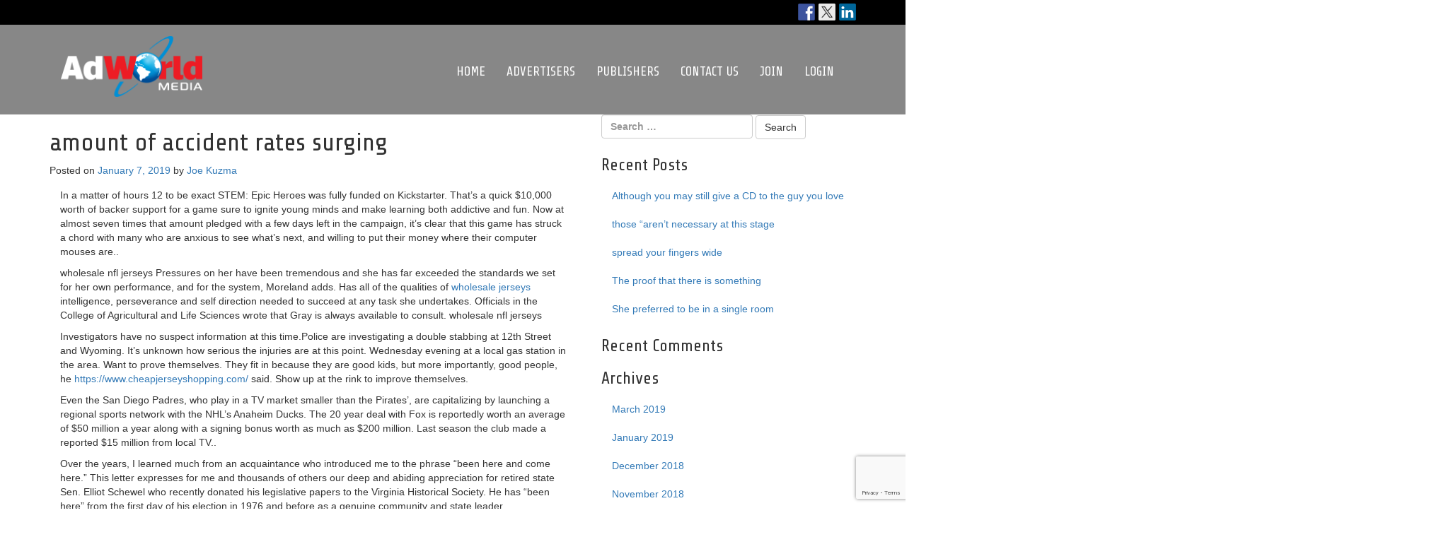

--- FILE ---
content_type: text/html; charset=UTF-8
request_url: https://adworldmedia.com/amount-of-accident-rates-surging/
body_size: 44937
content:
<!DOCTYPE html>
<html lang="en-US">
<head>
	<meta charset="UTF-8">
	<meta name="viewport" content="width=device-width, initial-scale=1.0">
	<meta http-equiv="X-UA-Compatible" content="IE=edge">

	<title>amount of accident rates surging | AdWorldMedia</title>

	<link rel="profile" href="http://gmpg.org/xfn/11">
	<link rel="pingback" href="https://adworldmedia.com/xmlrpc.php">

	<meta name='robots' content='max-image-preview:large' />
	<style>img:is([sizes="auto" i], [sizes^="auto," i]) { contain-intrinsic-size: 3000px 1500px }</style>
	<link rel='dns-prefetch' href='//ws.sharethis.com' />
<link rel='preconnect' href='https://adworldmedia.b-cdn.net' />
<link rel="alternate" type="application/rss+xml" title="AdWorldMedia &raquo; Feed" href="https://adworldmedia.com/feed/" />
<link rel="alternate" type="application/rss+xml" title="AdWorldMedia &raquo; Comments Feed" href="https://adworldmedia.com/comments/feed/" />
<script type="text/javascript">
/* <![CDATA[ */
window._wpemojiSettings = {"baseUrl":"https:\/\/s.w.org\/images\/core\/emoji\/16.0.1\/72x72\/","ext":".png","svgUrl":"https:\/\/s.w.org\/images\/core\/emoji\/16.0.1\/svg\/","svgExt":".svg","source":{"concatemoji":"https:\/\/adworldmedia.b-cdn.net\/wp-includes\/js\/wp-emoji-release.min.js?ver=6.8.3"}};
/*! This file is auto-generated */
!function(s,n){var o,i,e;function c(e){try{var t={supportTests:e,timestamp:(new Date).valueOf()};sessionStorage.setItem(o,JSON.stringify(t))}catch(e){}}function p(e,t,n){e.clearRect(0,0,e.canvas.width,e.canvas.height),e.fillText(t,0,0);var t=new Uint32Array(e.getImageData(0,0,e.canvas.width,e.canvas.height).data),a=(e.clearRect(0,0,e.canvas.width,e.canvas.height),e.fillText(n,0,0),new Uint32Array(e.getImageData(0,0,e.canvas.width,e.canvas.height).data));return t.every(function(e,t){return e===a[t]})}function u(e,t){e.clearRect(0,0,e.canvas.width,e.canvas.height),e.fillText(t,0,0);for(var n=e.getImageData(16,16,1,1),a=0;a<n.data.length;a++)if(0!==n.data[a])return!1;return!0}function f(e,t,n,a){switch(t){case"flag":return n(e,"\ud83c\udff3\ufe0f\u200d\u26a7\ufe0f","\ud83c\udff3\ufe0f\u200b\u26a7\ufe0f")?!1:!n(e,"\ud83c\udde8\ud83c\uddf6","\ud83c\udde8\u200b\ud83c\uddf6")&&!n(e,"\ud83c\udff4\udb40\udc67\udb40\udc62\udb40\udc65\udb40\udc6e\udb40\udc67\udb40\udc7f","\ud83c\udff4\u200b\udb40\udc67\u200b\udb40\udc62\u200b\udb40\udc65\u200b\udb40\udc6e\u200b\udb40\udc67\u200b\udb40\udc7f");case"emoji":return!a(e,"\ud83e\udedf")}return!1}function g(e,t,n,a){var r="undefined"!=typeof WorkerGlobalScope&&self instanceof WorkerGlobalScope?new OffscreenCanvas(300,150):s.createElement("canvas"),o=r.getContext("2d",{willReadFrequently:!0}),i=(o.textBaseline="top",o.font="600 32px Arial",{});return e.forEach(function(e){i[e]=t(o,e,n,a)}),i}function t(e){var t=s.createElement("script");t.src=e,t.defer=!0,s.head.appendChild(t)}"undefined"!=typeof Promise&&(o="wpEmojiSettingsSupports",i=["flag","emoji"],n.supports={everything:!0,everythingExceptFlag:!0},e=new Promise(function(e){s.addEventListener("DOMContentLoaded",e,{once:!0})}),new Promise(function(t){var n=function(){try{var e=JSON.parse(sessionStorage.getItem(o));if("object"==typeof e&&"number"==typeof e.timestamp&&(new Date).valueOf()<e.timestamp+604800&&"object"==typeof e.supportTests)return e.supportTests}catch(e){}return null}();if(!n){if("undefined"!=typeof Worker&&"undefined"!=typeof OffscreenCanvas&&"undefined"!=typeof URL&&URL.createObjectURL&&"undefined"!=typeof Blob)try{var e="postMessage("+g.toString()+"("+[JSON.stringify(i),f.toString(),p.toString(),u.toString()].join(",")+"));",a=new Blob([e],{type:"text/javascript"}),r=new Worker(URL.createObjectURL(a),{name:"wpTestEmojiSupports"});return void(r.onmessage=function(e){c(n=e.data),r.terminate(),t(n)})}catch(e){}c(n=g(i,f,p,u))}t(n)}).then(function(e){for(var t in e)n.supports[t]=e[t],n.supports.everything=n.supports.everything&&n.supports[t],"flag"!==t&&(n.supports.everythingExceptFlag=n.supports.everythingExceptFlag&&n.supports[t]);n.supports.everythingExceptFlag=n.supports.everythingExceptFlag&&!n.supports.flag,n.DOMReady=!1,n.readyCallback=function(){n.DOMReady=!0}}).then(function(){return e}).then(function(){var e;n.supports.everything||(n.readyCallback(),(e=n.source||{}).concatemoji?t(e.concatemoji):e.wpemoji&&e.twemoji&&(t(e.twemoji),t(e.wpemoji)))}))}((window,document),window._wpemojiSettings);
/* ]]> */
</script>
<style id='wp-emoji-styles-inline-css' type='text/css'>

	img.wp-smiley, img.emoji {
		display: inline !important;
		border: none !important;
		box-shadow: none !important;
		height: 1em !important;
		width: 1em !important;
		margin: 0 0.07em !important;
		vertical-align: -0.1em !important;
		background: none !important;
		padding: 0 !important;
	}
</style>
<link rel='stylesheet' id='wp-block-library-css' href='https://adworldmedia.b-cdn.net/wp-includes/css/dist/block-library/style.min.css?ver=6.8.3' type='text/css' media='all' />
<style id='classic-theme-styles-inline-css' type='text/css'>
/*! This file is auto-generated */
.wp-block-button__link{color:#fff;background-color:#32373c;border-radius:9999px;box-shadow:none;text-decoration:none;padding:calc(.667em + 2px) calc(1.333em + 2px);font-size:1.125em}.wp-block-file__button{background:#32373c;color:#fff;text-decoration:none}
</style>
<style id='global-styles-inline-css' type='text/css'>
:root{--wp--preset--aspect-ratio--square: 1;--wp--preset--aspect-ratio--4-3: 4/3;--wp--preset--aspect-ratio--3-4: 3/4;--wp--preset--aspect-ratio--3-2: 3/2;--wp--preset--aspect-ratio--2-3: 2/3;--wp--preset--aspect-ratio--16-9: 16/9;--wp--preset--aspect-ratio--9-16: 9/16;--wp--preset--color--black: #000000;--wp--preset--color--cyan-bluish-gray: #abb8c3;--wp--preset--color--white: #ffffff;--wp--preset--color--pale-pink: #f78da7;--wp--preset--color--vivid-red: #cf2e2e;--wp--preset--color--luminous-vivid-orange: #ff6900;--wp--preset--color--luminous-vivid-amber: #fcb900;--wp--preset--color--light-green-cyan: #7bdcb5;--wp--preset--color--vivid-green-cyan: #00d084;--wp--preset--color--pale-cyan-blue: #8ed1fc;--wp--preset--color--vivid-cyan-blue: #0693e3;--wp--preset--color--vivid-purple: #9b51e0;--wp--preset--gradient--vivid-cyan-blue-to-vivid-purple: linear-gradient(135deg,rgba(6,147,227,1) 0%,rgb(155,81,224) 100%);--wp--preset--gradient--light-green-cyan-to-vivid-green-cyan: linear-gradient(135deg,rgb(122,220,180) 0%,rgb(0,208,130) 100%);--wp--preset--gradient--luminous-vivid-amber-to-luminous-vivid-orange: linear-gradient(135deg,rgba(252,185,0,1) 0%,rgba(255,105,0,1) 100%);--wp--preset--gradient--luminous-vivid-orange-to-vivid-red: linear-gradient(135deg,rgba(255,105,0,1) 0%,rgb(207,46,46) 100%);--wp--preset--gradient--very-light-gray-to-cyan-bluish-gray: linear-gradient(135deg,rgb(238,238,238) 0%,rgb(169,184,195) 100%);--wp--preset--gradient--cool-to-warm-spectrum: linear-gradient(135deg,rgb(74,234,220) 0%,rgb(151,120,209) 20%,rgb(207,42,186) 40%,rgb(238,44,130) 60%,rgb(251,105,98) 80%,rgb(254,248,76) 100%);--wp--preset--gradient--blush-light-purple: linear-gradient(135deg,rgb(255,206,236) 0%,rgb(152,150,240) 100%);--wp--preset--gradient--blush-bordeaux: linear-gradient(135deg,rgb(254,205,165) 0%,rgb(254,45,45) 50%,rgb(107,0,62) 100%);--wp--preset--gradient--luminous-dusk: linear-gradient(135deg,rgb(255,203,112) 0%,rgb(199,81,192) 50%,rgb(65,88,208) 100%);--wp--preset--gradient--pale-ocean: linear-gradient(135deg,rgb(255,245,203) 0%,rgb(182,227,212) 50%,rgb(51,167,181) 100%);--wp--preset--gradient--electric-grass: linear-gradient(135deg,rgb(202,248,128) 0%,rgb(113,206,126) 100%);--wp--preset--gradient--midnight: linear-gradient(135deg,rgb(2,3,129) 0%,rgb(40,116,252) 100%);--wp--preset--font-size--small: 13px;--wp--preset--font-size--medium: 20px;--wp--preset--font-size--large: 36px;--wp--preset--font-size--x-large: 42px;--wp--preset--spacing--20: 0.44rem;--wp--preset--spacing--30: 0.67rem;--wp--preset--spacing--40: 1rem;--wp--preset--spacing--50: 1.5rem;--wp--preset--spacing--60: 2.25rem;--wp--preset--spacing--70: 3.38rem;--wp--preset--spacing--80: 5.06rem;--wp--preset--shadow--natural: 6px 6px 9px rgba(0, 0, 0, 0.2);--wp--preset--shadow--deep: 12px 12px 50px rgba(0, 0, 0, 0.4);--wp--preset--shadow--sharp: 6px 6px 0px rgba(0, 0, 0, 0.2);--wp--preset--shadow--outlined: 6px 6px 0px -3px rgba(255, 255, 255, 1), 6px 6px rgba(0, 0, 0, 1);--wp--preset--shadow--crisp: 6px 6px 0px rgba(0, 0, 0, 1);}:where(.is-layout-flex){gap: 0.5em;}:where(.is-layout-grid){gap: 0.5em;}body .is-layout-flex{display: flex;}.is-layout-flex{flex-wrap: wrap;align-items: center;}.is-layout-flex > :is(*, div){margin: 0;}body .is-layout-grid{display: grid;}.is-layout-grid > :is(*, div){margin: 0;}:where(.wp-block-columns.is-layout-flex){gap: 2em;}:where(.wp-block-columns.is-layout-grid){gap: 2em;}:where(.wp-block-post-template.is-layout-flex){gap: 1.25em;}:where(.wp-block-post-template.is-layout-grid){gap: 1.25em;}.has-black-color{color: var(--wp--preset--color--black) !important;}.has-cyan-bluish-gray-color{color: var(--wp--preset--color--cyan-bluish-gray) !important;}.has-white-color{color: var(--wp--preset--color--white) !important;}.has-pale-pink-color{color: var(--wp--preset--color--pale-pink) !important;}.has-vivid-red-color{color: var(--wp--preset--color--vivid-red) !important;}.has-luminous-vivid-orange-color{color: var(--wp--preset--color--luminous-vivid-orange) !important;}.has-luminous-vivid-amber-color{color: var(--wp--preset--color--luminous-vivid-amber) !important;}.has-light-green-cyan-color{color: var(--wp--preset--color--light-green-cyan) !important;}.has-vivid-green-cyan-color{color: var(--wp--preset--color--vivid-green-cyan) !important;}.has-pale-cyan-blue-color{color: var(--wp--preset--color--pale-cyan-blue) !important;}.has-vivid-cyan-blue-color{color: var(--wp--preset--color--vivid-cyan-blue) !important;}.has-vivid-purple-color{color: var(--wp--preset--color--vivid-purple) !important;}.has-black-background-color{background-color: var(--wp--preset--color--black) !important;}.has-cyan-bluish-gray-background-color{background-color: var(--wp--preset--color--cyan-bluish-gray) !important;}.has-white-background-color{background-color: var(--wp--preset--color--white) !important;}.has-pale-pink-background-color{background-color: var(--wp--preset--color--pale-pink) !important;}.has-vivid-red-background-color{background-color: var(--wp--preset--color--vivid-red) !important;}.has-luminous-vivid-orange-background-color{background-color: var(--wp--preset--color--luminous-vivid-orange) !important;}.has-luminous-vivid-amber-background-color{background-color: var(--wp--preset--color--luminous-vivid-amber) !important;}.has-light-green-cyan-background-color{background-color: var(--wp--preset--color--light-green-cyan) !important;}.has-vivid-green-cyan-background-color{background-color: var(--wp--preset--color--vivid-green-cyan) !important;}.has-pale-cyan-blue-background-color{background-color: var(--wp--preset--color--pale-cyan-blue) !important;}.has-vivid-cyan-blue-background-color{background-color: var(--wp--preset--color--vivid-cyan-blue) !important;}.has-vivid-purple-background-color{background-color: var(--wp--preset--color--vivid-purple) !important;}.has-black-border-color{border-color: var(--wp--preset--color--black) !important;}.has-cyan-bluish-gray-border-color{border-color: var(--wp--preset--color--cyan-bluish-gray) !important;}.has-white-border-color{border-color: var(--wp--preset--color--white) !important;}.has-pale-pink-border-color{border-color: var(--wp--preset--color--pale-pink) !important;}.has-vivid-red-border-color{border-color: var(--wp--preset--color--vivid-red) !important;}.has-luminous-vivid-orange-border-color{border-color: var(--wp--preset--color--luminous-vivid-orange) !important;}.has-luminous-vivid-amber-border-color{border-color: var(--wp--preset--color--luminous-vivid-amber) !important;}.has-light-green-cyan-border-color{border-color: var(--wp--preset--color--light-green-cyan) !important;}.has-vivid-green-cyan-border-color{border-color: var(--wp--preset--color--vivid-green-cyan) !important;}.has-pale-cyan-blue-border-color{border-color: var(--wp--preset--color--pale-cyan-blue) !important;}.has-vivid-cyan-blue-border-color{border-color: var(--wp--preset--color--vivid-cyan-blue) !important;}.has-vivid-purple-border-color{border-color: var(--wp--preset--color--vivid-purple) !important;}.has-vivid-cyan-blue-to-vivid-purple-gradient-background{background: var(--wp--preset--gradient--vivid-cyan-blue-to-vivid-purple) !important;}.has-light-green-cyan-to-vivid-green-cyan-gradient-background{background: var(--wp--preset--gradient--light-green-cyan-to-vivid-green-cyan) !important;}.has-luminous-vivid-amber-to-luminous-vivid-orange-gradient-background{background: var(--wp--preset--gradient--luminous-vivid-amber-to-luminous-vivid-orange) !important;}.has-luminous-vivid-orange-to-vivid-red-gradient-background{background: var(--wp--preset--gradient--luminous-vivid-orange-to-vivid-red) !important;}.has-very-light-gray-to-cyan-bluish-gray-gradient-background{background: var(--wp--preset--gradient--very-light-gray-to-cyan-bluish-gray) !important;}.has-cool-to-warm-spectrum-gradient-background{background: var(--wp--preset--gradient--cool-to-warm-spectrum) !important;}.has-blush-light-purple-gradient-background{background: var(--wp--preset--gradient--blush-light-purple) !important;}.has-blush-bordeaux-gradient-background{background: var(--wp--preset--gradient--blush-bordeaux) !important;}.has-luminous-dusk-gradient-background{background: var(--wp--preset--gradient--luminous-dusk) !important;}.has-pale-ocean-gradient-background{background: var(--wp--preset--gradient--pale-ocean) !important;}.has-electric-grass-gradient-background{background: var(--wp--preset--gradient--electric-grass) !important;}.has-midnight-gradient-background{background: var(--wp--preset--gradient--midnight) !important;}.has-small-font-size{font-size: var(--wp--preset--font-size--small) !important;}.has-medium-font-size{font-size: var(--wp--preset--font-size--medium) !important;}.has-large-font-size{font-size: var(--wp--preset--font-size--large) !important;}.has-x-large-font-size{font-size: var(--wp--preset--font-size--x-large) !important;}
:where(.wp-block-post-template.is-layout-flex){gap: 1.25em;}:where(.wp-block-post-template.is-layout-grid){gap: 1.25em;}
:where(.wp-block-columns.is-layout-flex){gap: 2em;}:where(.wp-block-columns.is-layout-grid){gap: 2em;}
:root :where(.wp-block-pullquote){font-size: 1.5em;line-height: 1.6;}
</style>
<link rel='stylesheet' id='contact-form-7-bootstrap-style-css' href='https://adworldmedia.b-cdn.net/wp-content/plugins/bootstrap-for-contact-form-7/assets/dist/css/style.min.css?ver=6.8.3' type='text/css' media='all' />
<link rel='stylesheet' id='rs-plugin-settings-css' href='https://adworldmedia.b-cdn.net/wp-content/plugins/revslider/public/assets/css/rs6.css?ver=6.2.17' type='text/css' media='all' />
<style id='rs-plugin-settings-inline-css' type='text/css'>
#rs-demo-id {}
</style>
<link rel='stylesheet' id='default-icon-styles-css' href='https://adworldmedia.b-cdn.net/wp-content/plugins/svg-vector-icon-plugin/public/../admin/css/wordpress-svg-icon-plugin-style.min.css?ver=6.8.3' type='text/css' media='all' />
<link rel='stylesheet' id='_tk-animate-css' href='https://adworldmedia.b-cdn.net/wp-content/themes/awm/includes/animate.css?ver=6.8.3' type='text/css' media='all' />
<link rel='stylesheet' id='_tk-bootstrap-wp-css' href='https://adworldmedia.b-cdn.net/wp-content/themes/_tk/includes/css/bootstrap-wp.css?ver=6.8.3' type='text/css' media='all' />
<link rel='stylesheet' id='_tk-bootstrap-css' href='https://adworldmedia.b-cdn.net/wp-content/themes/_tk/includes/resources/bootstrap/css/bootstrap.min.css?ver=6.8.3' type='text/css' media='all' />
<link rel='stylesheet' id='_tk-font-awesome-css' href='https://adworldmedia.b-cdn.net/wp-content/themes/_tk/includes/css/font-awesome.min.css?ver=4.1.0' type='text/css' media='all' />
<link rel='stylesheet' id='_tk-style-css' href='https://adworldmedia.b-cdn.net/wp-content/themes/awm/style.css?ver=6.8.3' type='text/css' media='all' />
<script type="text/javascript" src="https://adworldmedia.b-cdn.net/wp-includes/js/jquery/jquery.min.js?ver=3.7.1" id="jquery-core-js"></script>
<script type="text/javascript" src="https://adworldmedia.b-cdn.net/wp-includes/js/jquery/jquery-migrate.min.js?ver=3.4.1" id="jquery-migrate-js"></script>
<script type="text/javascript" src="https://adworldmedia.b-cdn.net/wp-content/plugins/revslider/public/assets/js/rbtools.min.js?ver=6.2.17" id="tp-tools-js"></script>
<script type="text/javascript" src="https://adworldmedia.b-cdn.net/wp-content/plugins/revslider/public/assets/js/rs6.min.js?ver=6.2.17" id="revmin-js"></script>
<script type="text/javascript" src="https://adworldmedia.b-cdn.net/wp-content/themes/awm/includes/wow.min.js?ver=6.8.3" id="_tk-wow-js"></script>
<script type="text/javascript" src="https://adworldmedia.b-cdn.net/wp-content/themes/_tk/includes/resources/bootstrap/js/bootstrap.min.js?ver=6.8.3" id="_tk-bootstrapjs-js"></script>
<script type="text/javascript" src="https://adworldmedia.b-cdn.net/wp-content/themes/_tk/includes/js/bootstrap-wp.js?ver=6.8.3" id="_tk-bootstrapwp-js"></script>
<script id='st_insights_js' type="text/javascript" src="https://ws.sharethis.com/button/st_insights.js?publisher=eba0f3ba-f9ab-408c-bc68-c28af5afe749&amp;product=feather&amp;ver=1728484171" id="feather-sharethis-js"></script>
<link rel="https://api.w.org/" href="https://adworldmedia.com/wp-json/" /><link rel="alternate" title="JSON" type="application/json" href="https://adworldmedia.com/wp-json/wp/v2/posts/5179" /><link rel="EditURI" type="application/rsd+xml" title="RSD" href="https://adworldmedia.com/xmlrpc.php?rsd" />
<meta name="generator" content="WordPress 6.8.3" />
<link rel="canonical" href="https://adworldmedia.com/amount-of-accident-rates-surging/" />
<link rel='shortlink' href='https://adworldmedia.com/?p=5179' />
<link rel="alternate" title="oEmbed (JSON)" type="application/json+oembed" href="https://adworldmedia.com/wp-json/oembed/1.0/embed?url=https%3A%2F%2Fadworldmedia.com%2Famount-of-accident-rates-surging%2F" />
<link rel="alternate" title="oEmbed (XML)" type="text/xml+oembed" href="https://adworldmedia.com/wp-json/oembed/1.0/embed?url=https%3A%2F%2Fadworldmedia.com%2Famount-of-accident-rates-surging%2F&#038;format=xml" />
		<style type="text/css">
			div.wpcf7 .ajax-loader {
				background-image: url('https://adworldmedia.b-cdn.net/wp-content/plugins/contact-form-7/images/ajax-loader.gif');
			}
		</style>
		<style type="text/css">.recentcomments a{display:inline !important;padding:0 !important;margin:0 !important;}</style>
<style type="text/css"></style>
	<style type="text/css">
			.site-title,
		.site-description {
			position: absolute;
			clip: rect(1px, 1px, 1px, 1px);
		}
		</style>
	<meta name="generator" content="Powered by Slider Revolution 6.2.17 - responsive, Mobile-Friendly Slider Plugin for WordPress with comfortable drag and drop interface." />
<style>
.synved-social-resolution-single {
display: inline-block;
}
.synved-social-resolution-normal {
display: inline-block;
}
.synved-social-resolution-hidef {
display: none;
}

@media only screen and (min--moz-device-pixel-ratio: 2),
only screen and (-o-min-device-pixel-ratio: 2/1),
only screen and (-webkit-min-device-pixel-ratio: 2),
only screen and (min-device-pixel-ratio: 2),
only screen and (min-resolution: 2dppx),
only screen and (min-resolution: 192dpi) {
	.synved-social-resolution-normal {
	display: none;
	}
	.synved-social-resolution-hidef {
	display: inline-block;
	}
}
</style><script type="text/javascript">function setREVStartSize(e){
			//window.requestAnimationFrame(function() {				 
				window.RSIW = window.RSIW===undefined ? window.innerWidth : window.RSIW;	
				window.RSIH = window.RSIH===undefined ? window.innerHeight : window.RSIH;	
				try {								
					var pw = document.getElementById(e.c).parentNode.offsetWidth,
						newh;
					pw = pw===0 || isNaN(pw) ? window.RSIW : pw;
					e.tabw = e.tabw===undefined ? 0 : parseInt(e.tabw);
					e.thumbw = e.thumbw===undefined ? 0 : parseInt(e.thumbw);
					e.tabh = e.tabh===undefined ? 0 : parseInt(e.tabh);
					e.thumbh = e.thumbh===undefined ? 0 : parseInt(e.thumbh);
					e.tabhide = e.tabhide===undefined ? 0 : parseInt(e.tabhide);
					e.thumbhide = e.thumbhide===undefined ? 0 : parseInt(e.thumbhide);
					e.mh = e.mh===undefined || e.mh=="" || e.mh==="auto" ? 0 : parseInt(e.mh,0);		
					if(e.layout==="fullscreen" || e.l==="fullscreen") 						
						newh = Math.max(e.mh,window.RSIH);					
					else{					
						e.gw = Array.isArray(e.gw) ? e.gw : [e.gw];
						for (var i in e.rl) if (e.gw[i]===undefined || e.gw[i]===0) e.gw[i] = e.gw[i-1];					
						e.gh = e.el===undefined || e.el==="" || (Array.isArray(e.el) && e.el.length==0)? e.gh : e.el;
						e.gh = Array.isArray(e.gh) ? e.gh : [e.gh];
						for (var i in e.rl) if (e.gh[i]===undefined || e.gh[i]===0) e.gh[i] = e.gh[i-1];
											
						var nl = new Array(e.rl.length),
							ix = 0,						
							sl;					
						e.tabw = e.tabhide>=pw ? 0 : e.tabw;
						e.thumbw = e.thumbhide>=pw ? 0 : e.thumbw;
						e.tabh = e.tabhide>=pw ? 0 : e.tabh;
						e.thumbh = e.thumbhide>=pw ? 0 : e.thumbh;					
						for (var i in e.rl) nl[i] = e.rl[i]<window.RSIW ? 0 : e.rl[i];
						sl = nl[0];									
						for (var i in nl) if (sl>nl[i] && nl[i]>0) { sl = nl[i]; ix=i;}															
						var m = pw>(e.gw[ix]+e.tabw+e.thumbw) ? 1 : (pw-(e.tabw+e.thumbw)) / (e.gw[ix]);					
						newh =  (e.gh[ix] * m) + (e.tabh + e.thumbh);
					}				
					if(window.rs_init_css===undefined) window.rs_init_css = document.head.appendChild(document.createElement("style"));					
					document.getElementById(e.c).height = newh+"px";
					window.rs_init_css.innerHTML += "#"+e.c+"_wrapper { height: "+newh+"px }";				
				} catch(e){
					console.log("Failure at Presize of Slider:" + e)
				}					   
			//});
		  };</script>
</head>

<body class="wp-singular post-template-default single single-post postid-5179 single-format-standard wp-theme-_tk wp-child-theme-awm fl-builder-lite-2-8-6-2">
	<div class="social-bar">
	<div class="container">
		<span class="pull-right"><a class="synved-social-button synved-social-button-follow synved-social-size-24 synved-social-resolution-single synved-social-provider-facebook nolightbox" data-provider="facebook" target="_blank" rel="nofollow" title="Follow us on Facebook" href="http://facebook.com/adworldmediacorp" style="font-size: 0px;width:24px;height:24px;margin:0;margin-bottom:5px;margin-right:5px"><img alt="Facebook" title="Follow us on Facebook" class="synved-share-image synved-social-image synved-social-image-follow" width="24" height="24" style="display: inline;width:24px;height:24px;margin: 0;padding: 0;border: none;box-shadow: none" src="https://adworldmedia.b-cdn.net/wp-content/plugins/social-media-feather/synved-social/image/social/regular/48x48/facebook.png" /></a><a class="synved-social-button synved-social-button-follow synved-social-size-24 synved-social-resolution-single synved-social-provider-twitter nolightbox" data-provider="twitter" target="_blank" rel="nofollow" title="Follow us on Twitter" href="http://twitter.com/AdWorldMedia" style="font-size: 0px;width:24px;height:24px;margin:0;margin-bottom:5px;margin-right:5px"><img alt="twitter" title="Follow us on Twitter" class="synved-share-image synved-social-image synved-social-image-follow" width="24" height="24" style="display: inline;width:24px;height:24px;margin: 0;padding: 0;border: none;box-shadow: none" src="https://adworldmedia.b-cdn.net/wp-content/plugins/social-media-feather/synved-social/image/social/regular/48x48/twitter.png" /></a><a class="synved-social-button synved-social-button-follow synved-social-size-24 synved-social-resolution-single synved-social-provider-linkedin nolightbox" data-provider="linkedin" target="_blank" rel="nofollow" title="Find us on Linkedin" href="https://www.linkedin.com/in/yourid" style="font-size: 0px;width:24px;height:24px;margin:0;margin-bottom:5px"><img alt="linkedin" title="Find us on Linkedin" class="synved-share-image synved-social-image synved-social-image-follow" width="24" height="24" style="display: inline;width:24px;height:24px;margin: 0;padding: 0;border: none;box-shadow: none" src="https://adworldmedia.b-cdn.net/wp-content/plugins/social-media-feather/synved-social/image/social/regular/48x48/linkedin.png" /></a></span>
	</div>
</div>
<nav class="site-navigation">
	<div class="container">
		<div class="row">
			<div class="site-navigation-inner col-sm-12">
				<div class="navbar navbar-default">
					<div class="navbar-header">
						<!-- .navbar-toggle is used as the toggle for collapsed navbar content -->
						<button type="button" class="navbar-toggle" data-toggle="collapse" data-target=".navbar-collapse">
							<span class="sr-only">Toggle navigation </span>
							<span class="icon-bar"></span>
							<span class="icon-bar"></span>
							<span class="icon-bar"></span>
						</button>
	
						<!-- Your site title as branding in the menu -->
						<a class="navbar-brand" href="https://adworldmedia.com/" title="AdWorldMedia" rel="home"><img class="logo img-responsive" src="https://adworldmedia.b-cdn.net/wp-content/themes/awm/images/adworld-logo.png" /></a>
					</div>

					<!-- The WordPress Menu goes here -->
					<div class="collapse navbar-collapse pull-right"><ul id="main-menu" class="nav navbar-nav"><li id="menu-item-8" class="menu-item menu-item-type-post_type menu-item-object-page menu-item-home menu-item-8"><a title="Home" href="https://adworldmedia.com/">Home</a></li>
<li id="menu-item-22" class="menu-item menu-item-type-post_type menu-item-object-page menu-item-22"><a title="Advertisers" href="https://adworldmedia.com/advertisers/">Advertisers</a></li>
<li id="menu-item-65" class="menu-item menu-item-type-post_type menu-item-object-page menu-item-65"><a title="Publishers" href="https://adworldmedia.com/publishers/">Publishers</a></li>
<li id="menu-item-20" class="menu-item menu-item-type-post_type menu-item-object-page menu-item-20"><a title="Contact Us" href="https://adworldmedia.com/contact-us/">Contact Us</a></li>
<li id="menu-item-103" class="menu-item menu-item-type-custom menu-item-object-custom menu-item-103"><a title="Join" href="https://admin.adworldmedia.com/signup.aspx">Join</a></li>
<li id="menu-item-110" class="menu-item menu-item-type-custom menu-item-object-custom menu-item-110"><a title="Login" href="https://admin.adworldmedia.com/login.aspx">Login</a></li>
</ul></div>
				</div><!-- .navbar -->
			</div>
		</div>
	</div><!-- .container -->
</nav><!-- .site-navigation -->
<div class="main-content">
	<div class="container">
		<div class="row">
			<div id="content" class="main-content-inner col-sm-12 col-md-8">


	
		
<article id="post-5179" class="post-5179 post type-post status-publish format-standard hentry category-uncategorized">
	<header>
		<h1 class="page-title">amount of accident rates surging</h1>

		<div class="entry-meta">
			<span class="posted-on">Posted on <a href="https://adworldmedia.com/amount-of-accident-rates-surging/" title="7:37 am" rel="bookmark"><time class="entry-date published" datetime="2019-01-07T07:37:12+00:00">January 7, 2019</time></a></span><span class="byline"> by <span class="author vcard"><a class="url fn n" href="https://adworldmedia.com/author/blahblahblah/" title="View all posts by Joe Kuzma">Joe Kuzma</a></span></span>		</div><!-- .entry-meta -->
	</header><!-- .entry-header -->

	<div class="entry-content">
		<div class="entry-content-thumbnail">
					</div>
		<p>In a matter of hours 12 to be exact STEM: Epic Heroes was fully funded on Kickstarter. That&#8217;s a quick $10,000 worth of backer support for a game sure to ignite young minds and make learning both addictive and fun. Now at almost seven times that amount pledged with a few days left in the campaign, it&#8217;s clear that this game has struck a chord with many who are anxious to see what&#8217;s next, and willing to put their money where their computer mouses are.. </p>
<p>wholesale nfl jerseys Pressures on her have been tremendous and she has far exceeded the standards we set for her own performance, and for the system, Moreland adds. Has all of the qualities of <a href="https://www.cheapjerseyshopping.com/" target="_blank">wholesale jerseys</a> intelligence, perseverance and self direction needed to succeed at any task she undertakes. Officials in the College of Agricultural and Life Sciences wrote that Gray is always available to consult. wholesale nfl jerseys</p>
<p>Investigators have no suspect information at this time.Police are investigating a double stabbing at 12th Street and Wyoming. It&#8217;s unknown how serious the injuries are at this point. Wednesday evening at a local gas station in the area. Want to prove themselves. They fit in because they are good kids, but more importantly, good people, he <a href="https://www.cheapjerseyshopping.com/" target="_blank">https://www.cheapjerseyshopping.com/</a> said. Show up at the rink to improve themselves. </p>
<p>Even the San Diego Padres, who play in a TV market smaller than the Pirates&#8217;, are capitalizing by launching a regional sports network with the NHL&#8217;s Anaheim Ducks. The 20 year deal with Fox is reportedly worth an average of $50 million a year along with a signing bonus worth as much as $200 million. Last season the club made a reported $15 million from local TV.. </p>
<p>Over the years, I learned much from an acquaintance who introduced me to the phrase &#8220;been here and come here.&#8221; This letter expresses for me and thousands of others our deep and abiding appreciation for retired state Sen. Elliot Schewel who recently donated his legislative papers to the Virginia Historical Society. He has &#8220;been here&#8221; from the first day of his election in 1976 and before as a genuine community and state leader.. </p>
<p>wholesale nfl jerseys As the amount of accident rates surging every year, cases are filed and convictions are held. Hence getting a traffic ticket becomes common; many have to appear on courts and few may even get incarcerated. Defending these cases generates too much inconvenience and pressure while hiring an attorney with relation to the traffic ticket cases will provide proper guidance and an assurance of reprieve. wholesale nfl jerseys</p>
<p>Cheap Jerseys free shipping The perspective every one should have in mind is that the simpler claim can get the claimer a compensation of up to 1.000. The more the plot thickens the bigger the compensation. A good, experienced lawyer can get you at most 3.500 from a whiplash claim depending on how bad the injury was and about how long it takes for the wounds to heal.. Cheap Jerseys free shipping</p>
<p>Cheap Jerseys free shipping Problem is, commissioners are acting more like queens and a king than people who get their salaries from we, the taxpayers. I for one will vote no on the levy. What are they doing with the money they already get? The first to be paid should be police and fire, not the last when they go crying to the public for money to pay them. Cheap Jerseys free shipping</p>
<p>Cheap Jerseys from china There violence only in the uptick of violent crime in urban areas, but I argue that a social and cultural problem more than a political or economic one. Again I say, there no need for all this radicalization and insanity. You get outside your bubble. Cheap Jerseys from china</p>
<p>wholesale nfl jerseys LUIS MANUEL SOARES (February 16, 1967   October 16, 2014) Our real life love story. I remember thinking that it was something just kept in fantasy novels the concept of finding one&#8217;s soul mate and then it hit me you. I had the privilege of being your wife and best friend for twenty years and work friends for years before that. wholesale nfl jerseys</p>
<p>Cheap Jerseys from china Little Cypress Mauriceville High School has banned the label from its campus claimingWagnor holds a shirt marked with the brand Tree Apparel at an Orange business Wednesday. Little Cypress Mauriceville High School has banned the label from its campus claiming &#8216;trees&#8217; is a street term for marijuana. Wagnor holds a shirt marked with the brand Tree Apparel at an Orange business Wednesday. Cheap Jerseys from china</p>
<p>wholesale nfl jerseys 2. Top 10, forget it. The lack of effective coaching may also be a byproduct of the league reduction in full pad practices in the preseason, leaving teams less prepared for the start of the season than usual.. But, that&#8217;s a story for a different time.\&#8221;\n\nSteve chuckles, \&#8221;Well, I think both this place and that place are pretty camera fee, Spidey, but you never know.\&#8221; He grins back at Bobbi, \&#8221;Spider Man and I have known each other for a while. He&#8217;s always around when you need him.\&#8221;\nNo doubt SHIELD has been tracking Bobbi&#8217;s movements since she got back into the state. You don&#8217;t just retire from SHIELD. wholesale nfl jerseys</p>
<p>Dingell to build a bus stop. Mr. Dingell and most career (lifetime) politicians want us to be dependant on them for everything from a bus stop to our health care. What it about, attracting scantily dressed women and having the men come. This is a bar that has a reputation of brawls, many incidents of overly excessive drinking. The list goes on. </p>
<p>Cheap Jerseys china A graduate of the College of Charleston, Williams has served several rolls with the Charleston Pride Festival since its kick off in 2010, working as a park liaison, vendor coordinator and board member alongside the all volunteer staff. He was elected chief executive officer in 2013. Williams believes the Charleston Pride Festival has successfully welcomed the community as a whole, set the path for growth and brought in new events.. Cheap Jerseys china</p>
<p>In other research projects, I have traced the shifting relationship between feminism, gender and anti war efforts; recovered anti racist feminisms obscured in contemporary historiography; and raised questions about the relationships amongst various sources of knowledge on race.My on going and future research projects are characterised by the historical study of gendered and racial knowledges and the impact of this thought on social, political and cultural life in the US. I am currently working on a monograph based on my dissertation which will examine the myth of white ejection from the Black Power movement.Recent and Forthcoming Talks and Conferences2015. Invited panellist, Is My Curriculum White? University of Leeds launch event, University of Leeds Students Union.2015.</p>
			</div><!-- .entry-content -->

	<footer class="entry-meta">
		Bookmark the <a href="https://adworldmedia.com/amount-of-accident-rates-surging/" title="Permalink to amount of accident rates surging" rel="bookmark">permalink</a>.
			</footer><!-- .entry-meta -->
</article><!-- #post-## -->

			<nav role="navigation" id="nav-below" class="post-navigation">
		<h1 class="screen-reader-text">Post navigation</h1>
		<ul class="pager">

		
			<li class="nav-previous previous"><a href="https://adworldmedia.com/just-make-sure-you-have-enough/" rel="prev"><span class="meta-nav">&larr;</span> Just make sure you have enough</a></li>			<li class="nav-next next"><a href="https://adworldmedia.com/must-participate-in-the-collection/" rel="next">must participate in the collection <span class="meta-nav">&rarr;</span></a></li>
		
		</ul>
	</nav><!-- #nav-below -->
	
		
	

	</div><!-- close .main-content-inner -->

	<div class="sidebar col-sm-12 col-md-4">

				<div class="sidebar-padder">

						<aside id="search-2" class="widget widget_search"><form role="search" method="get" class="search-form" action="https://adworldmedia.com/">
	<label>
		<input type="search" class="search-field" placeholder="Search &hellip;" value="" name="s" title="Search for:">
	</label>
	<input type="submit" class="search-submit" value="Search">
</form>
</aside>
		<aside id="recent-posts-2" class="widget widget_recent_entries">
		<h3 class="widget-title">Recent Posts</h3>
		<ul>
											<li>
					<a href="https://adworldmedia.com/although-you-may-still-give-a-cd-to-the-guy-you-love/">Although you may still give a CD to the guy you love</a>
									</li>
											<li>
					<a href="https://adworldmedia.com/those-arent-necessary-at-this-stage/">those &#8220;aren&#8217;t necessary at this stage</a>
									</li>
											<li>
					<a href="https://adworldmedia.com/spread-your-fingers-wide/">spread your fingers wide</a>
									</li>
											<li>
					<a href="https://adworldmedia.com/the-proof-that-there-is-something/">The proof that there is something</a>
									</li>
											<li>
					<a href="https://adworldmedia.com/she-preferred-to-be-in-a-single-room/">She preferred to be in a single room</a>
									</li>
					</ul>

		</aside><aside id="recent-comments-2" class="widget widget_recent_comments"><h3 class="widget-title">Recent Comments</h3><ul id="recentcomments"></ul></aside><aside id="archives-2" class="widget widget_archive"><h3 class="widget-title">Archives</h3>
			<ul>
					<li><a href='https://adworldmedia.com/2019/03/'>March 2019</a></li>
	<li><a href='https://adworldmedia.com/2019/01/'>January 2019</a></li>
	<li><a href='https://adworldmedia.com/2018/12/'>December 2018</a></li>
	<li><a href='https://adworldmedia.com/2018/11/'>November 2018</a></li>
	<li><a href='https://adworldmedia.com/2018/10/'>October 2018</a></li>
	<li><a href='https://adworldmedia.com/2018/01/'>January 2018</a></li>
	<li><a href='https://adworldmedia.com/2017/12/'>December 2017</a></li>
	<li><a href='https://adworldmedia.com/2017/11/'>November 2017</a></li>
	<li><a href='https://adworldmedia.com/2017/01/'>January 2017</a></li>
	<li><a href='https://adworldmedia.com/2016/12/'>December 2016</a></li>
	<li><a href='https://adworldmedia.com/2016/11/'>November 2016</a></li>
	<li><a href='https://adworldmedia.com/2016/03/'>March 2016</a></li>
	<li><a href='https://adworldmedia.com/2016/01/'>January 2016</a></li>
	<li><a href='https://adworldmedia.com/2015/12/'>December 2015</a></li>
	<li><a href='https://adworldmedia.com/2015/11/'>November 2015</a></li>
	<li><a href='https://adworldmedia.com/2015/04/'>April 2015</a></li>
	<li><a href='https://adworldmedia.com/2015/03/'>March 2015</a></li>
	<li><a href='https://adworldmedia.com/2015/02/'>February 2015</a></li>
	<li><a href='https://adworldmedia.com/2015/01/'>January 2015</a></li>
	<li><a href='https://adworldmedia.com/2014/12/'>December 2014</a></li>
	<li><a href='https://adworldmedia.com/2014/11/'>November 2014</a></li>
	<li><a href='https://adworldmedia.com/2014/10/'>October 2014</a></li>
	<li><a href='https://adworldmedia.com/2014/09/'>September 2014</a></li>
	<li><a href='https://adworldmedia.com/2014/08/'>August 2014</a></li>
	<li><a href='https://adworldmedia.com/2014/07/'>July 2014</a></li>
	<li><a href='https://adworldmedia.com/2014/06/'>June 2014</a></li>
	<li><a href='https://adworldmedia.com/2014/05/'>May 2014</a></li>
	<li><a href='https://adworldmedia.com/2014/04/'>April 2014</a></li>
	<li><a href='https://adworldmedia.com/2014/03/'>March 2014</a></li>
	<li><a href='https://adworldmedia.com/2014/02/'>February 2014</a></li>
	<li><a href='https://adworldmedia.com/2014/01/'>January 2014</a></li>
	<li><a href='https://adworldmedia.com/2013/12/'>December 2013</a></li>
	<li><a href='https://adworldmedia.com/2013/11/'>November 2013</a></li>
	<li><a href='https://adworldmedia.com/2013/10/'>October 2013</a></li>
	<li><a href='https://adworldmedia.com/2013/09/'>September 2013</a></li>
	<li><a href='https://adworldmedia.com/2013/08/'>August 2013</a></li>
	<li><a href='https://adworldmedia.com/2013/07/'>July 2013</a></li>
	<li><a href='https://adworldmedia.com/2013/06/'>June 2013</a></li>
	<li><a href='https://adworldmedia.com/2013/05/'>May 2013</a></li>
			</ul>

			</aside><aside id="categories-2" class="widget widget_categories"><h3 class="widget-title">Categories</h3>
			<ul>
					<li class="cat-item cat-item-1"><a href="https://adworldmedia.com/category/uncategorized/">Uncategorized</a>
</li>
			</ul>

			</aside><aside id="meta-2" class="widget widget_meta"><h3 class="widget-title">Meta</h3>
		<ul>
						<li><a href="https://adworldmedia.com/wp-login.php">Log in</a></li>
			<li><a href="https://adworldmedia.com/feed/">Entries feed</a></li>
			<li><a href="https://adworldmedia.com/comments/feed/">Comments feed</a></li>

			<li><a href="https://wordpress.org/">WordPress.org</a></li>
		</ul>

		</aside>
		</div><!-- close .sidebar-padder -->


<footer id="colophon" class="site-footer" role="contentinfo">
	<div class="container">
		<div class="row">
			<div class="text-center"><div class="menu-footer-menu-container"><ul id="menu-footer-menu" class="menu"><li id="menu-item-100" class="menu-item menu-item-type-post_type menu-item-object-page menu-item-100"><a href="https://adworldmedia.com/privacy-policy/">Privacy Policy</a></li>
<li id="menu-item-101" class="menu-item menu-item-type-post_type menu-item-object-page menu-item-101"><a href="https://adworldmedia.com/terms-and-conditions/">Terms and Conditions</a></li>
<li id="menu-item-102" class="menu-item menu-item-type-post_type menu-item-object-page menu-item-102"><a href="https://adworldmedia.com/faq/">FAQ</a></li>
</ul></div> </div>
			<div class="site-footer-inner col-sm-12">
				<div class="site-info">
										<div class="pull-left">
						<p class="copyright-text">&copy; Copyright 2015 - AdWorldMedia</p>
					</div>
					<div class="pull-right">
                    <a class="credits" href="http://liquidtrends.com/" target="_blank" title="Design by Liquid Trends Media">Design by Liquid Trends Media</a></div>
				</div><!-- close .site-info -->

			</div>
		</div>
	</div><!-- close .container -->
</footer><!-- close #colophon -->

<script type="speculationrules">
{"prefetch":[{"source":"document","where":{"and":[{"href_matches":"\/*"},{"not":{"href_matches":["\/wp-*.php","\/wp-admin\/*","\/wp-content\/uploads\/*","\/wp-content\/*","\/wp-content\/plugins\/*","\/wp-content\/themes\/awm\/*","\/wp-content\/themes\/_tk\/*","\/*\\?(.+)"]}},{"not":{"selector_matches":"a[rel~=\"nofollow\"]"}},{"not":{"selector_matches":".no-prefetch, .no-prefetch a"}}]},"eagerness":"conservative"}]}
</script>
<script type="text/javascript" src="https://adworldmedia.b-cdn.net/wp-includes/js/dist/hooks.min.js?ver=4d63a3d491d11ffd8ac6" id="wp-hooks-js"></script>
<script type="text/javascript" src="https://adworldmedia.b-cdn.net/wp-includes/js/dist/i18n.min.js?ver=5e580eb46a90c2b997e6" id="wp-i18n-js"></script>
<script type="text/javascript" id="wp-i18n-js-after">
/* <![CDATA[ */
wp.i18n.setLocaleData( { 'text direction\u0004ltr': [ 'ltr' ] } );
/* ]]> */
</script>
<script type="text/javascript" src="https://adworldmedia.b-cdn.net/wp-content/plugins/contact-form-7/includes/swv/js/index.js?ver=6.0.6" id="swv-js"></script>
<script type="text/javascript" id="contact-form-7-js-before">
/* <![CDATA[ */
var wpcf7 = {
    "api": {
        "root": "https:\/\/adworldmedia.com\/wp-json\/",
        "namespace": "contact-form-7\/v1"
    },
    "cached": 1
};
/* ]]> */
</script>
<script type="text/javascript" src="https://adworldmedia.b-cdn.net/wp-content/plugins/contact-form-7/includes/js/index.js?ver=6.0.6" id="contact-form-7-js"></script>
<script type="text/javascript" src="https://adworldmedia.b-cdn.net/wp-includes/js/jquery/jquery.form.min.js?ver=4.3.0" id="jquery-form-js"></script>
<script type="text/javascript" src="https://adworldmedia.b-cdn.net/wp-content/plugins/bootstrap-for-contact-form-7/assets/dist/js/scripts.min.js?ver=1.4.8" id="contact-form-7-bootstrap-js"></script>
<script type="text/javascript" src="https://adworldmedia.b-cdn.net/wp-content/themes/_tk/includes/js/skip-link-focus-fix.js?ver=20130115" id="_tk-skip-link-focus-fix-js"></script>
<script type="text/javascript" src="https://www.google.com/recaptcha/api.js?render=6Ld6bpcUAAAAAIEvVgHryGaPW1nnG49PA_KKvH_r&amp;ver=3.0" id="google-recaptcha-js"></script>
<script type="text/javascript" src="https://adworldmedia.b-cdn.net/wp-includes/js/dist/vendor/wp-polyfill.min.js?ver=3.15.0" id="wp-polyfill-js"></script>
<script type="text/javascript" id="wpcf7-recaptcha-js-before">
/* <![CDATA[ */
var wpcf7_recaptcha = {
    "sitekey": "6Ld6bpcUAAAAAIEvVgHryGaPW1nnG49PA_KKvH_r",
    "actions": {
        "homepage": "homepage",
        "contactform": "contactform"
    }
};
/* ]]> */
</script>
<script type="text/javascript" src="https://adworldmedia.b-cdn.net/wp-content/plugins/contact-form-7/modules/recaptcha/index.js?ver=6.0.6" id="wpcf7-recaptcha-js"></script>
<script>
	new WOW().init();
</script>
</body>
</html>

<!--
Performance optimized by W3 Total Cache. Learn more: https://www.boldgrid.com/w3-total-cache/


Served from: adworldmedia.com @ 2026-01-21 07:02:17 by W3 Total Cache
-->

--- FILE ---
content_type: text/html; charset=utf-8
request_url: https://www.google.com/recaptcha/api2/anchor?ar=1&k=6Ld6bpcUAAAAAIEvVgHryGaPW1nnG49PA_KKvH_r&co=aHR0cHM6Ly9hZHdvcmxkbWVkaWEuY29tOjQ0Mw..&hl=en&v=PoyoqOPhxBO7pBk68S4YbpHZ&size=invisible&anchor-ms=20000&execute-ms=30000&cb=c3z83bkgnr8l
body_size: 48756
content:
<!DOCTYPE HTML><html dir="ltr" lang="en"><head><meta http-equiv="Content-Type" content="text/html; charset=UTF-8">
<meta http-equiv="X-UA-Compatible" content="IE=edge">
<title>reCAPTCHA</title>
<style type="text/css">
/* cyrillic-ext */
@font-face {
  font-family: 'Roboto';
  font-style: normal;
  font-weight: 400;
  font-stretch: 100%;
  src: url(//fonts.gstatic.com/s/roboto/v48/KFO7CnqEu92Fr1ME7kSn66aGLdTylUAMa3GUBHMdazTgWw.woff2) format('woff2');
  unicode-range: U+0460-052F, U+1C80-1C8A, U+20B4, U+2DE0-2DFF, U+A640-A69F, U+FE2E-FE2F;
}
/* cyrillic */
@font-face {
  font-family: 'Roboto';
  font-style: normal;
  font-weight: 400;
  font-stretch: 100%;
  src: url(//fonts.gstatic.com/s/roboto/v48/KFO7CnqEu92Fr1ME7kSn66aGLdTylUAMa3iUBHMdazTgWw.woff2) format('woff2');
  unicode-range: U+0301, U+0400-045F, U+0490-0491, U+04B0-04B1, U+2116;
}
/* greek-ext */
@font-face {
  font-family: 'Roboto';
  font-style: normal;
  font-weight: 400;
  font-stretch: 100%;
  src: url(//fonts.gstatic.com/s/roboto/v48/KFO7CnqEu92Fr1ME7kSn66aGLdTylUAMa3CUBHMdazTgWw.woff2) format('woff2');
  unicode-range: U+1F00-1FFF;
}
/* greek */
@font-face {
  font-family: 'Roboto';
  font-style: normal;
  font-weight: 400;
  font-stretch: 100%;
  src: url(//fonts.gstatic.com/s/roboto/v48/KFO7CnqEu92Fr1ME7kSn66aGLdTylUAMa3-UBHMdazTgWw.woff2) format('woff2');
  unicode-range: U+0370-0377, U+037A-037F, U+0384-038A, U+038C, U+038E-03A1, U+03A3-03FF;
}
/* math */
@font-face {
  font-family: 'Roboto';
  font-style: normal;
  font-weight: 400;
  font-stretch: 100%;
  src: url(//fonts.gstatic.com/s/roboto/v48/KFO7CnqEu92Fr1ME7kSn66aGLdTylUAMawCUBHMdazTgWw.woff2) format('woff2');
  unicode-range: U+0302-0303, U+0305, U+0307-0308, U+0310, U+0312, U+0315, U+031A, U+0326-0327, U+032C, U+032F-0330, U+0332-0333, U+0338, U+033A, U+0346, U+034D, U+0391-03A1, U+03A3-03A9, U+03B1-03C9, U+03D1, U+03D5-03D6, U+03F0-03F1, U+03F4-03F5, U+2016-2017, U+2034-2038, U+203C, U+2040, U+2043, U+2047, U+2050, U+2057, U+205F, U+2070-2071, U+2074-208E, U+2090-209C, U+20D0-20DC, U+20E1, U+20E5-20EF, U+2100-2112, U+2114-2115, U+2117-2121, U+2123-214F, U+2190, U+2192, U+2194-21AE, U+21B0-21E5, U+21F1-21F2, U+21F4-2211, U+2213-2214, U+2216-22FF, U+2308-230B, U+2310, U+2319, U+231C-2321, U+2336-237A, U+237C, U+2395, U+239B-23B7, U+23D0, U+23DC-23E1, U+2474-2475, U+25AF, U+25B3, U+25B7, U+25BD, U+25C1, U+25CA, U+25CC, U+25FB, U+266D-266F, U+27C0-27FF, U+2900-2AFF, U+2B0E-2B11, U+2B30-2B4C, U+2BFE, U+3030, U+FF5B, U+FF5D, U+1D400-1D7FF, U+1EE00-1EEFF;
}
/* symbols */
@font-face {
  font-family: 'Roboto';
  font-style: normal;
  font-weight: 400;
  font-stretch: 100%;
  src: url(//fonts.gstatic.com/s/roboto/v48/KFO7CnqEu92Fr1ME7kSn66aGLdTylUAMaxKUBHMdazTgWw.woff2) format('woff2');
  unicode-range: U+0001-000C, U+000E-001F, U+007F-009F, U+20DD-20E0, U+20E2-20E4, U+2150-218F, U+2190, U+2192, U+2194-2199, U+21AF, U+21E6-21F0, U+21F3, U+2218-2219, U+2299, U+22C4-22C6, U+2300-243F, U+2440-244A, U+2460-24FF, U+25A0-27BF, U+2800-28FF, U+2921-2922, U+2981, U+29BF, U+29EB, U+2B00-2BFF, U+4DC0-4DFF, U+FFF9-FFFB, U+10140-1018E, U+10190-1019C, U+101A0, U+101D0-101FD, U+102E0-102FB, U+10E60-10E7E, U+1D2C0-1D2D3, U+1D2E0-1D37F, U+1F000-1F0FF, U+1F100-1F1AD, U+1F1E6-1F1FF, U+1F30D-1F30F, U+1F315, U+1F31C, U+1F31E, U+1F320-1F32C, U+1F336, U+1F378, U+1F37D, U+1F382, U+1F393-1F39F, U+1F3A7-1F3A8, U+1F3AC-1F3AF, U+1F3C2, U+1F3C4-1F3C6, U+1F3CA-1F3CE, U+1F3D4-1F3E0, U+1F3ED, U+1F3F1-1F3F3, U+1F3F5-1F3F7, U+1F408, U+1F415, U+1F41F, U+1F426, U+1F43F, U+1F441-1F442, U+1F444, U+1F446-1F449, U+1F44C-1F44E, U+1F453, U+1F46A, U+1F47D, U+1F4A3, U+1F4B0, U+1F4B3, U+1F4B9, U+1F4BB, U+1F4BF, U+1F4C8-1F4CB, U+1F4D6, U+1F4DA, U+1F4DF, U+1F4E3-1F4E6, U+1F4EA-1F4ED, U+1F4F7, U+1F4F9-1F4FB, U+1F4FD-1F4FE, U+1F503, U+1F507-1F50B, U+1F50D, U+1F512-1F513, U+1F53E-1F54A, U+1F54F-1F5FA, U+1F610, U+1F650-1F67F, U+1F687, U+1F68D, U+1F691, U+1F694, U+1F698, U+1F6AD, U+1F6B2, U+1F6B9-1F6BA, U+1F6BC, U+1F6C6-1F6CF, U+1F6D3-1F6D7, U+1F6E0-1F6EA, U+1F6F0-1F6F3, U+1F6F7-1F6FC, U+1F700-1F7FF, U+1F800-1F80B, U+1F810-1F847, U+1F850-1F859, U+1F860-1F887, U+1F890-1F8AD, U+1F8B0-1F8BB, U+1F8C0-1F8C1, U+1F900-1F90B, U+1F93B, U+1F946, U+1F984, U+1F996, U+1F9E9, U+1FA00-1FA6F, U+1FA70-1FA7C, U+1FA80-1FA89, U+1FA8F-1FAC6, U+1FACE-1FADC, U+1FADF-1FAE9, U+1FAF0-1FAF8, U+1FB00-1FBFF;
}
/* vietnamese */
@font-face {
  font-family: 'Roboto';
  font-style: normal;
  font-weight: 400;
  font-stretch: 100%;
  src: url(//fonts.gstatic.com/s/roboto/v48/KFO7CnqEu92Fr1ME7kSn66aGLdTylUAMa3OUBHMdazTgWw.woff2) format('woff2');
  unicode-range: U+0102-0103, U+0110-0111, U+0128-0129, U+0168-0169, U+01A0-01A1, U+01AF-01B0, U+0300-0301, U+0303-0304, U+0308-0309, U+0323, U+0329, U+1EA0-1EF9, U+20AB;
}
/* latin-ext */
@font-face {
  font-family: 'Roboto';
  font-style: normal;
  font-weight: 400;
  font-stretch: 100%;
  src: url(//fonts.gstatic.com/s/roboto/v48/KFO7CnqEu92Fr1ME7kSn66aGLdTylUAMa3KUBHMdazTgWw.woff2) format('woff2');
  unicode-range: U+0100-02BA, U+02BD-02C5, U+02C7-02CC, U+02CE-02D7, U+02DD-02FF, U+0304, U+0308, U+0329, U+1D00-1DBF, U+1E00-1E9F, U+1EF2-1EFF, U+2020, U+20A0-20AB, U+20AD-20C0, U+2113, U+2C60-2C7F, U+A720-A7FF;
}
/* latin */
@font-face {
  font-family: 'Roboto';
  font-style: normal;
  font-weight: 400;
  font-stretch: 100%;
  src: url(//fonts.gstatic.com/s/roboto/v48/KFO7CnqEu92Fr1ME7kSn66aGLdTylUAMa3yUBHMdazQ.woff2) format('woff2');
  unicode-range: U+0000-00FF, U+0131, U+0152-0153, U+02BB-02BC, U+02C6, U+02DA, U+02DC, U+0304, U+0308, U+0329, U+2000-206F, U+20AC, U+2122, U+2191, U+2193, U+2212, U+2215, U+FEFF, U+FFFD;
}
/* cyrillic-ext */
@font-face {
  font-family: 'Roboto';
  font-style: normal;
  font-weight: 500;
  font-stretch: 100%;
  src: url(//fonts.gstatic.com/s/roboto/v48/KFO7CnqEu92Fr1ME7kSn66aGLdTylUAMa3GUBHMdazTgWw.woff2) format('woff2');
  unicode-range: U+0460-052F, U+1C80-1C8A, U+20B4, U+2DE0-2DFF, U+A640-A69F, U+FE2E-FE2F;
}
/* cyrillic */
@font-face {
  font-family: 'Roboto';
  font-style: normal;
  font-weight: 500;
  font-stretch: 100%;
  src: url(//fonts.gstatic.com/s/roboto/v48/KFO7CnqEu92Fr1ME7kSn66aGLdTylUAMa3iUBHMdazTgWw.woff2) format('woff2');
  unicode-range: U+0301, U+0400-045F, U+0490-0491, U+04B0-04B1, U+2116;
}
/* greek-ext */
@font-face {
  font-family: 'Roboto';
  font-style: normal;
  font-weight: 500;
  font-stretch: 100%;
  src: url(//fonts.gstatic.com/s/roboto/v48/KFO7CnqEu92Fr1ME7kSn66aGLdTylUAMa3CUBHMdazTgWw.woff2) format('woff2');
  unicode-range: U+1F00-1FFF;
}
/* greek */
@font-face {
  font-family: 'Roboto';
  font-style: normal;
  font-weight: 500;
  font-stretch: 100%;
  src: url(//fonts.gstatic.com/s/roboto/v48/KFO7CnqEu92Fr1ME7kSn66aGLdTylUAMa3-UBHMdazTgWw.woff2) format('woff2');
  unicode-range: U+0370-0377, U+037A-037F, U+0384-038A, U+038C, U+038E-03A1, U+03A3-03FF;
}
/* math */
@font-face {
  font-family: 'Roboto';
  font-style: normal;
  font-weight: 500;
  font-stretch: 100%;
  src: url(//fonts.gstatic.com/s/roboto/v48/KFO7CnqEu92Fr1ME7kSn66aGLdTylUAMawCUBHMdazTgWw.woff2) format('woff2');
  unicode-range: U+0302-0303, U+0305, U+0307-0308, U+0310, U+0312, U+0315, U+031A, U+0326-0327, U+032C, U+032F-0330, U+0332-0333, U+0338, U+033A, U+0346, U+034D, U+0391-03A1, U+03A3-03A9, U+03B1-03C9, U+03D1, U+03D5-03D6, U+03F0-03F1, U+03F4-03F5, U+2016-2017, U+2034-2038, U+203C, U+2040, U+2043, U+2047, U+2050, U+2057, U+205F, U+2070-2071, U+2074-208E, U+2090-209C, U+20D0-20DC, U+20E1, U+20E5-20EF, U+2100-2112, U+2114-2115, U+2117-2121, U+2123-214F, U+2190, U+2192, U+2194-21AE, U+21B0-21E5, U+21F1-21F2, U+21F4-2211, U+2213-2214, U+2216-22FF, U+2308-230B, U+2310, U+2319, U+231C-2321, U+2336-237A, U+237C, U+2395, U+239B-23B7, U+23D0, U+23DC-23E1, U+2474-2475, U+25AF, U+25B3, U+25B7, U+25BD, U+25C1, U+25CA, U+25CC, U+25FB, U+266D-266F, U+27C0-27FF, U+2900-2AFF, U+2B0E-2B11, U+2B30-2B4C, U+2BFE, U+3030, U+FF5B, U+FF5D, U+1D400-1D7FF, U+1EE00-1EEFF;
}
/* symbols */
@font-face {
  font-family: 'Roboto';
  font-style: normal;
  font-weight: 500;
  font-stretch: 100%;
  src: url(//fonts.gstatic.com/s/roboto/v48/KFO7CnqEu92Fr1ME7kSn66aGLdTylUAMaxKUBHMdazTgWw.woff2) format('woff2');
  unicode-range: U+0001-000C, U+000E-001F, U+007F-009F, U+20DD-20E0, U+20E2-20E4, U+2150-218F, U+2190, U+2192, U+2194-2199, U+21AF, U+21E6-21F0, U+21F3, U+2218-2219, U+2299, U+22C4-22C6, U+2300-243F, U+2440-244A, U+2460-24FF, U+25A0-27BF, U+2800-28FF, U+2921-2922, U+2981, U+29BF, U+29EB, U+2B00-2BFF, U+4DC0-4DFF, U+FFF9-FFFB, U+10140-1018E, U+10190-1019C, U+101A0, U+101D0-101FD, U+102E0-102FB, U+10E60-10E7E, U+1D2C0-1D2D3, U+1D2E0-1D37F, U+1F000-1F0FF, U+1F100-1F1AD, U+1F1E6-1F1FF, U+1F30D-1F30F, U+1F315, U+1F31C, U+1F31E, U+1F320-1F32C, U+1F336, U+1F378, U+1F37D, U+1F382, U+1F393-1F39F, U+1F3A7-1F3A8, U+1F3AC-1F3AF, U+1F3C2, U+1F3C4-1F3C6, U+1F3CA-1F3CE, U+1F3D4-1F3E0, U+1F3ED, U+1F3F1-1F3F3, U+1F3F5-1F3F7, U+1F408, U+1F415, U+1F41F, U+1F426, U+1F43F, U+1F441-1F442, U+1F444, U+1F446-1F449, U+1F44C-1F44E, U+1F453, U+1F46A, U+1F47D, U+1F4A3, U+1F4B0, U+1F4B3, U+1F4B9, U+1F4BB, U+1F4BF, U+1F4C8-1F4CB, U+1F4D6, U+1F4DA, U+1F4DF, U+1F4E3-1F4E6, U+1F4EA-1F4ED, U+1F4F7, U+1F4F9-1F4FB, U+1F4FD-1F4FE, U+1F503, U+1F507-1F50B, U+1F50D, U+1F512-1F513, U+1F53E-1F54A, U+1F54F-1F5FA, U+1F610, U+1F650-1F67F, U+1F687, U+1F68D, U+1F691, U+1F694, U+1F698, U+1F6AD, U+1F6B2, U+1F6B9-1F6BA, U+1F6BC, U+1F6C6-1F6CF, U+1F6D3-1F6D7, U+1F6E0-1F6EA, U+1F6F0-1F6F3, U+1F6F7-1F6FC, U+1F700-1F7FF, U+1F800-1F80B, U+1F810-1F847, U+1F850-1F859, U+1F860-1F887, U+1F890-1F8AD, U+1F8B0-1F8BB, U+1F8C0-1F8C1, U+1F900-1F90B, U+1F93B, U+1F946, U+1F984, U+1F996, U+1F9E9, U+1FA00-1FA6F, U+1FA70-1FA7C, U+1FA80-1FA89, U+1FA8F-1FAC6, U+1FACE-1FADC, U+1FADF-1FAE9, U+1FAF0-1FAF8, U+1FB00-1FBFF;
}
/* vietnamese */
@font-face {
  font-family: 'Roboto';
  font-style: normal;
  font-weight: 500;
  font-stretch: 100%;
  src: url(//fonts.gstatic.com/s/roboto/v48/KFO7CnqEu92Fr1ME7kSn66aGLdTylUAMa3OUBHMdazTgWw.woff2) format('woff2');
  unicode-range: U+0102-0103, U+0110-0111, U+0128-0129, U+0168-0169, U+01A0-01A1, U+01AF-01B0, U+0300-0301, U+0303-0304, U+0308-0309, U+0323, U+0329, U+1EA0-1EF9, U+20AB;
}
/* latin-ext */
@font-face {
  font-family: 'Roboto';
  font-style: normal;
  font-weight: 500;
  font-stretch: 100%;
  src: url(//fonts.gstatic.com/s/roboto/v48/KFO7CnqEu92Fr1ME7kSn66aGLdTylUAMa3KUBHMdazTgWw.woff2) format('woff2');
  unicode-range: U+0100-02BA, U+02BD-02C5, U+02C7-02CC, U+02CE-02D7, U+02DD-02FF, U+0304, U+0308, U+0329, U+1D00-1DBF, U+1E00-1E9F, U+1EF2-1EFF, U+2020, U+20A0-20AB, U+20AD-20C0, U+2113, U+2C60-2C7F, U+A720-A7FF;
}
/* latin */
@font-face {
  font-family: 'Roboto';
  font-style: normal;
  font-weight: 500;
  font-stretch: 100%;
  src: url(//fonts.gstatic.com/s/roboto/v48/KFO7CnqEu92Fr1ME7kSn66aGLdTylUAMa3yUBHMdazQ.woff2) format('woff2');
  unicode-range: U+0000-00FF, U+0131, U+0152-0153, U+02BB-02BC, U+02C6, U+02DA, U+02DC, U+0304, U+0308, U+0329, U+2000-206F, U+20AC, U+2122, U+2191, U+2193, U+2212, U+2215, U+FEFF, U+FFFD;
}
/* cyrillic-ext */
@font-face {
  font-family: 'Roboto';
  font-style: normal;
  font-weight: 900;
  font-stretch: 100%;
  src: url(//fonts.gstatic.com/s/roboto/v48/KFO7CnqEu92Fr1ME7kSn66aGLdTylUAMa3GUBHMdazTgWw.woff2) format('woff2');
  unicode-range: U+0460-052F, U+1C80-1C8A, U+20B4, U+2DE0-2DFF, U+A640-A69F, U+FE2E-FE2F;
}
/* cyrillic */
@font-face {
  font-family: 'Roboto';
  font-style: normal;
  font-weight: 900;
  font-stretch: 100%;
  src: url(//fonts.gstatic.com/s/roboto/v48/KFO7CnqEu92Fr1ME7kSn66aGLdTylUAMa3iUBHMdazTgWw.woff2) format('woff2');
  unicode-range: U+0301, U+0400-045F, U+0490-0491, U+04B0-04B1, U+2116;
}
/* greek-ext */
@font-face {
  font-family: 'Roboto';
  font-style: normal;
  font-weight: 900;
  font-stretch: 100%;
  src: url(//fonts.gstatic.com/s/roboto/v48/KFO7CnqEu92Fr1ME7kSn66aGLdTylUAMa3CUBHMdazTgWw.woff2) format('woff2');
  unicode-range: U+1F00-1FFF;
}
/* greek */
@font-face {
  font-family: 'Roboto';
  font-style: normal;
  font-weight: 900;
  font-stretch: 100%;
  src: url(//fonts.gstatic.com/s/roboto/v48/KFO7CnqEu92Fr1ME7kSn66aGLdTylUAMa3-UBHMdazTgWw.woff2) format('woff2');
  unicode-range: U+0370-0377, U+037A-037F, U+0384-038A, U+038C, U+038E-03A1, U+03A3-03FF;
}
/* math */
@font-face {
  font-family: 'Roboto';
  font-style: normal;
  font-weight: 900;
  font-stretch: 100%;
  src: url(//fonts.gstatic.com/s/roboto/v48/KFO7CnqEu92Fr1ME7kSn66aGLdTylUAMawCUBHMdazTgWw.woff2) format('woff2');
  unicode-range: U+0302-0303, U+0305, U+0307-0308, U+0310, U+0312, U+0315, U+031A, U+0326-0327, U+032C, U+032F-0330, U+0332-0333, U+0338, U+033A, U+0346, U+034D, U+0391-03A1, U+03A3-03A9, U+03B1-03C9, U+03D1, U+03D5-03D6, U+03F0-03F1, U+03F4-03F5, U+2016-2017, U+2034-2038, U+203C, U+2040, U+2043, U+2047, U+2050, U+2057, U+205F, U+2070-2071, U+2074-208E, U+2090-209C, U+20D0-20DC, U+20E1, U+20E5-20EF, U+2100-2112, U+2114-2115, U+2117-2121, U+2123-214F, U+2190, U+2192, U+2194-21AE, U+21B0-21E5, U+21F1-21F2, U+21F4-2211, U+2213-2214, U+2216-22FF, U+2308-230B, U+2310, U+2319, U+231C-2321, U+2336-237A, U+237C, U+2395, U+239B-23B7, U+23D0, U+23DC-23E1, U+2474-2475, U+25AF, U+25B3, U+25B7, U+25BD, U+25C1, U+25CA, U+25CC, U+25FB, U+266D-266F, U+27C0-27FF, U+2900-2AFF, U+2B0E-2B11, U+2B30-2B4C, U+2BFE, U+3030, U+FF5B, U+FF5D, U+1D400-1D7FF, U+1EE00-1EEFF;
}
/* symbols */
@font-face {
  font-family: 'Roboto';
  font-style: normal;
  font-weight: 900;
  font-stretch: 100%;
  src: url(//fonts.gstatic.com/s/roboto/v48/KFO7CnqEu92Fr1ME7kSn66aGLdTylUAMaxKUBHMdazTgWw.woff2) format('woff2');
  unicode-range: U+0001-000C, U+000E-001F, U+007F-009F, U+20DD-20E0, U+20E2-20E4, U+2150-218F, U+2190, U+2192, U+2194-2199, U+21AF, U+21E6-21F0, U+21F3, U+2218-2219, U+2299, U+22C4-22C6, U+2300-243F, U+2440-244A, U+2460-24FF, U+25A0-27BF, U+2800-28FF, U+2921-2922, U+2981, U+29BF, U+29EB, U+2B00-2BFF, U+4DC0-4DFF, U+FFF9-FFFB, U+10140-1018E, U+10190-1019C, U+101A0, U+101D0-101FD, U+102E0-102FB, U+10E60-10E7E, U+1D2C0-1D2D3, U+1D2E0-1D37F, U+1F000-1F0FF, U+1F100-1F1AD, U+1F1E6-1F1FF, U+1F30D-1F30F, U+1F315, U+1F31C, U+1F31E, U+1F320-1F32C, U+1F336, U+1F378, U+1F37D, U+1F382, U+1F393-1F39F, U+1F3A7-1F3A8, U+1F3AC-1F3AF, U+1F3C2, U+1F3C4-1F3C6, U+1F3CA-1F3CE, U+1F3D4-1F3E0, U+1F3ED, U+1F3F1-1F3F3, U+1F3F5-1F3F7, U+1F408, U+1F415, U+1F41F, U+1F426, U+1F43F, U+1F441-1F442, U+1F444, U+1F446-1F449, U+1F44C-1F44E, U+1F453, U+1F46A, U+1F47D, U+1F4A3, U+1F4B0, U+1F4B3, U+1F4B9, U+1F4BB, U+1F4BF, U+1F4C8-1F4CB, U+1F4D6, U+1F4DA, U+1F4DF, U+1F4E3-1F4E6, U+1F4EA-1F4ED, U+1F4F7, U+1F4F9-1F4FB, U+1F4FD-1F4FE, U+1F503, U+1F507-1F50B, U+1F50D, U+1F512-1F513, U+1F53E-1F54A, U+1F54F-1F5FA, U+1F610, U+1F650-1F67F, U+1F687, U+1F68D, U+1F691, U+1F694, U+1F698, U+1F6AD, U+1F6B2, U+1F6B9-1F6BA, U+1F6BC, U+1F6C6-1F6CF, U+1F6D3-1F6D7, U+1F6E0-1F6EA, U+1F6F0-1F6F3, U+1F6F7-1F6FC, U+1F700-1F7FF, U+1F800-1F80B, U+1F810-1F847, U+1F850-1F859, U+1F860-1F887, U+1F890-1F8AD, U+1F8B0-1F8BB, U+1F8C0-1F8C1, U+1F900-1F90B, U+1F93B, U+1F946, U+1F984, U+1F996, U+1F9E9, U+1FA00-1FA6F, U+1FA70-1FA7C, U+1FA80-1FA89, U+1FA8F-1FAC6, U+1FACE-1FADC, U+1FADF-1FAE9, U+1FAF0-1FAF8, U+1FB00-1FBFF;
}
/* vietnamese */
@font-face {
  font-family: 'Roboto';
  font-style: normal;
  font-weight: 900;
  font-stretch: 100%;
  src: url(//fonts.gstatic.com/s/roboto/v48/KFO7CnqEu92Fr1ME7kSn66aGLdTylUAMa3OUBHMdazTgWw.woff2) format('woff2');
  unicode-range: U+0102-0103, U+0110-0111, U+0128-0129, U+0168-0169, U+01A0-01A1, U+01AF-01B0, U+0300-0301, U+0303-0304, U+0308-0309, U+0323, U+0329, U+1EA0-1EF9, U+20AB;
}
/* latin-ext */
@font-face {
  font-family: 'Roboto';
  font-style: normal;
  font-weight: 900;
  font-stretch: 100%;
  src: url(//fonts.gstatic.com/s/roboto/v48/KFO7CnqEu92Fr1ME7kSn66aGLdTylUAMa3KUBHMdazTgWw.woff2) format('woff2');
  unicode-range: U+0100-02BA, U+02BD-02C5, U+02C7-02CC, U+02CE-02D7, U+02DD-02FF, U+0304, U+0308, U+0329, U+1D00-1DBF, U+1E00-1E9F, U+1EF2-1EFF, U+2020, U+20A0-20AB, U+20AD-20C0, U+2113, U+2C60-2C7F, U+A720-A7FF;
}
/* latin */
@font-face {
  font-family: 'Roboto';
  font-style: normal;
  font-weight: 900;
  font-stretch: 100%;
  src: url(//fonts.gstatic.com/s/roboto/v48/KFO7CnqEu92Fr1ME7kSn66aGLdTylUAMa3yUBHMdazQ.woff2) format('woff2');
  unicode-range: U+0000-00FF, U+0131, U+0152-0153, U+02BB-02BC, U+02C6, U+02DA, U+02DC, U+0304, U+0308, U+0329, U+2000-206F, U+20AC, U+2122, U+2191, U+2193, U+2212, U+2215, U+FEFF, U+FFFD;
}

</style>
<link rel="stylesheet" type="text/css" href="https://www.gstatic.com/recaptcha/releases/PoyoqOPhxBO7pBk68S4YbpHZ/styles__ltr.css">
<script nonce="yekC--sdGrRr7ZHhiMcqlA" type="text/javascript">window['__recaptcha_api'] = 'https://www.google.com/recaptcha/api2/';</script>
<script type="text/javascript" src="https://www.gstatic.com/recaptcha/releases/PoyoqOPhxBO7pBk68S4YbpHZ/recaptcha__en.js" nonce="yekC--sdGrRr7ZHhiMcqlA">
      
    </script></head>
<body><div id="rc-anchor-alert" class="rc-anchor-alert"></div>
<input type="hidden" id="recaptcha-token" value="[base64]">
<script type="text/javascript" nonce="yekC--sdGrRr7ZHhiMcqlA">
      recaptcha.anchor.Main.init("[\x22ainput\x22,[\x22bgdata\x22,\x22\x22,\[base64]/[base64]/[base64]/bmV3IHJbeF0oY1swXSk6RT09Mj9uZXcgclt4XShjWzBdLGNbMV0pOkU9PTM/bmV3IHJbeF0oY1swXSxjWzFdLGNbMl0pOkU9PTQ/[base64]/[base64]/[base64]/[base64]/[base64]/[base64]/[base64]/[base64]\x22,\[base64]\x22,\x22wrbCpht2w4jCihnCnARIw7TDlj4HCsOYw6PCgTrDkjFowqYvw7HCtMKKw5ZPA2N8KcKdHMKpDcOCwqNWw67CgMKvw5EiDB8TKcKRGgY2AmA8wqbDryjCugVbcxAFw5zCnzZVw63Cj3l/w57DgCnDksK3P8KwOmoLwqzCscK9wqDDgMOow6LDvsOiwr/DnsKfwpTDtXLDlmMrw55ywprDv23DvMK8Dm03QS47w6QBAkx9woM+GsO1Nm9GSyLCicKPw77DsMKBwo92w6ZEwrhlcHnDm2bCvsKkUiJvwrp5QcOIRcKSwrI3ZMKPwpQgw61WH0k5w5U9w58yeMOGIV3CiS3CggBFw7zDh8Kvwp3CnMKpw4TDuBnCu1XDo8KdbsKfw7/[base64]/Dp8KPwq7DosOzwr7Dp8KcMS0bw6UhCcOSMlnDj8Kiw5FSw43CscOdEMOBwr7CqmYRwp7Ck8Oxw6lcDAxlwqzDscKidzlZXGTDn8Ocwo7DgzN/LcK/wpHDjcO4wrjCksKELwjDuEzDrsOTMMOyw7hsSFs6YSXDpVpxwo3DhWpwVMOXwozCicOrUDsRwo4mwp/[base64]/[base64]/[base64]/DtHxlOgRcXsOKw618HMOsWTZ/[base64]/DtMOiPglCXn8Fw4XCvTkTwpDCsMObworCmMOcMxzDkDdYGHA9w6PDkMK0bR1EwqfCosKofGI7SsKJKlBuw6YJw65nLsOcw4ZPwrXCjwTCvMO9KcOtKnU/GWE2esONw54ZTsO5wpYzwotvR38qw5nDhndaw5DDg0DDv8OaN8KBwp5PQcKvBsOtdsO6wqnDhVdMwo/DpcOXw74uw7jDtcOvw5PCtl7ChcKkw7MqJ2/ClcOrXAMiLcKmw543w5MxHk5mwrIWw6xUGm3DtQEgYcKIDcO3DsK3woU8wokXwq/DijttXkfCrGkZw7QuUC5NbcKZw4bCtHQyYEfDukfCtsONYMK1w5TDtcKnRHowSgNYQUjDkWfCoAbCmBtOwoxSw4hpw6xWDzduJ8K5Xkcnw7ZaTwvCocKmGjfCp8OKT8KQT8OYwojCocKcw6ASw7Jgwr8cdMOqX8Kbw63DgsOEwpQBK8Kbw7R2wp/CjsOGL8OIwpBowo08YV9OKBcnwo3Cj8K0e8Kaw7Qnw5bDucKqG8Onw5XClRbCuSfDlQYSwrcEGsO4woXDs8KHw63DpjzDnAIZMcKCUTl4w6XDg8K/[base64]/wq/DhMKHw5vDtwjDksKLw6XCl1JewqTDgsOgw5/[base64]/DncOXw4TDqwVMAMO4PSbCoD7DlcO5w4LCjSI2cVHCr1TDtcOrIsK3w6TDmCzCoCnCkyBVwo3ChsK+ZETCvRECTwLDgMOrdsKqGWbCvh3CkMKFAMKlNsKewo/[base64]/wprCiMO5VcOsOsKMU8OKw77DtFfChinDncKvOEMfVQjDk2dJHsKTKx8TB8KmMcKCVldXWiZZScKdwqh/w4ksw6XDmcKRPcOEwphBw7LDo1FZw6RBS8K3wo07Z0E0w4QNFMOow5N1B8KhwrHDn8OKw5UBwowuwqciX0A0PsOLwqF8J8OdwpnDrcK4wqtvJMK4Ly0nwrU6esKBw7/DigQPw4rCs2RWwotFwrrDpsKqw6PCtcKSw7zCm3NMwrvDsww3cgDClsKIw6Q9NGF0CS3CpUXCo0pZwqxgwqLDnSd+w4bCkx7CpXPCpsKyP1vDnULCnjcnf0jCp8OxQRFow6PDvQnDpgnDlA5yw7/DmMOywpfDsgpYw5ArTMOoKMObw5PChsO0f8O3TMOFwq/DrcKjN8OGPcOPI8OOwrXCg8ORw6EOwpTDnw87w7tswpAEw6R0w4vDrEvDvBvDkMKXwr/Cjng9wpbDisOGPGBvwoPDgmTCqgXCgH3CrXATwoYYw7law7gFN3lNC2QiAsOBDMOdw4Muw7nCqXRDJzplw7PCt8O5KMOzBlUIwoTCqMKCwozCnMOKw5gyw5zDvMKwF8O+w6nDtcOQcFB5w4/CkjfCizbCqEzCtTHCgnTChVcaXGYqwr9Ewp3DqW1kwqPCh8O9wprDpcOhwrYdwqs/[base64]/CqsOBwqI0w7t9FcKxOkLCo8K4w4o8wrTCnUrCmlt4w6fDhmBJWsK/[base64]/Dg2XCscKGFFAkdcKbMcKowqHDm8OSb8OuKGtMGnVPwp/Ct2vDnsOAwrvDqMOsZ8KdIiLCrjF/wpLCusOtwqnDrcOqMTDCgx0VwpXCqMKVw40sZiPCsCMrwqhSw6rDrg5JFcO0YhXDkcK5wodRdSI0ScKzwosXw7vCmsONwp8fwqfDgyYXw4licsObdcO3wptiw4PDscKgwpzCvkZGLQ3DlVxREMOKw5PDgUkjJcOAL8Kxwr/Cq3hZEy/CmMK/DCTCv2M8N8ORwpbDp8OFaRLDgUXCk8O/P8O/HD3DjMOjNcKcwp7DoxFMw7TCicOBZMKoT8O/wrnCogRNRTvDuV7Cs0Mqw6Naw5/CosKgWcOTX8K+w5x5IGMowo3CjMKowqXDosOtwoB5bwZfXcKWC8Opw6BhKgkgwpxpwqXDjcOhw5swwoHCt1duwo3CqE42w5PDpMKWOyXDl8OKw4UQw4/DkTLDk1jDrcKlwpJBw4jCj2jDq8Oew64SacO2XV/DmsK1w7sZOcKyJcO7wplcw6F/EsOEwpQ0w5cqUjjClhYrwr1NZzPCqjtVGlvCok3ClhUBwoMPw5nDlXF6X8O5dsKUNTTCmMOhwonCqWh/w5PDjMOmHcOvd8KfeF1Kw7HDuMKuRMK+w6gjwocQwr/DsjbCm08kPXozScOKwqc/KcKHw5zDjsKAwq0UUy5vwp/[base64]/H8Kuw785w5zDqRA0w7fCllJxRsKCw6vCqMKqAMKawrY8wqzCjMOiSsK5wrvCpXXCt8O1PVBsICdfw4LCozjCtsKQwr1owp7Cq8Khwr/[base64]/CtWzCo8KUw5bDkTzCksO5woPDo8KiJVsAw615w7pYNcOQcxfDvcKhf3fCssOoKWbCtBfDp8K9LMO/fHwnwo3Cr2Iew60Hwpkww5HCribDoMOhScKEwoM8FzQ/KsKSGcKRPjfCoSVCwrASbiYww7rCq8KhPUXCsHvDpMKYGRLCp8OreCsmLsKDw53ChzBZw77CncK1w4DCuwwbWcO0O05DVwQbw5oNbFR7YcKvw41mMm5qUnPChsKBw6HCnMK3w4BpfQs7w5/CuQzCozDDv8O7wqInFsOZA1Jyw4NCFMKWwocsMsO4w5dkwp3CvVHCusO6T8OYd8K3FsKRc8K7f8Okwr4WIRfDq1rDqRkAwrZOwpUfBXEiHsKjE8OQU8OscsO5LMOmwqHCmk/[base64]/Duh3CtXJvwp7CnTITGBnCoWBtw77Ds2XCn8KWwrAiVMKnwoVKOBbCvT3Do1pCI8K0w54vXsO5HQ0XNANVKQrCkEZbO8KyOcOywqoBClcVwq8Ww5zCv3V4NcOVfMKMWmzDq3RPIcO9w43CkcK9K8ONw7IiwrzDi3pJCw4vTsOSJU/[base64]/KcOBw7syYjjDjcOwHMKYwo87w4ITw43Du8K0QjNoMBXDtmEwwrvDuAItw57DlcORacKsCDzDqsOySHrDqCwCYEzDlMK5wqkzesOfwoAVwqdPwoxow47DjcKfY8OywpMcw7xubsK6LMOGw4bDmcKoKEJEw5jCmFcZcwldQMK1YhEpwr/DrnLCnQB9bMK6ecKjTg3Ci1fDu8Oxw4zCqsONw4sMBGXCtDd4wrJkdw0pLMKUIG9lDE/CsGt8W2l5U1hJCFUYExHDrwAhX8KywqR2w4bCv8O9LMKjw6BZw4hxcUDCvMO0wrVkIyvCkDFvwpvDgcKnI8ONwookTsK4w4rDpcOsw5jCgiXCsMK2wptYSC/Cn8KwdsK2X8KAUgpUGThjBAzCiMK0w4fCgCzDhsKDwrhFWcOOwotOMcOocsO4EMKgEAnDrmnCscK+CzDDgsKLLWABeMKaGwdDZMOWERjDrsKsw6kWw7jCoMKOwpY1wp8JwonDn1vDg1DCqMKCJcKdCBTCuMKjCFnChcKcJsOYw644w7x8bnAww4wZEh/[base64]/JMK2amTDmFLDsS4tJsKFSsKYTiFNw7/DnDV+U8K5w5AjwpQMwo1PwppJw77Cg8OjZMK0F8OedncFwoxJw5oPw5bDoFgEG33DkF9HIhFJwrt3aDALwqx6XSHDicKCNwR+BnwRw7LChD9pWcKkw6ciw57CtMOUNSpww5PDvH1vw5weAAnCkVRNacOjwo0xwrnCtMOEeMK9FT/Cty5Nw7PCgcOYMBtnw6vCsEQxwo7CqmDDocK2wro3fcOWw71/[base64]/CsE/DhjMIDMKAIhtSw6hiOB55HMKKwqfClcK/ZcK0w6vDsXREwrIEwoTCshnDv8Omwp9owq/DizDDlRTDtB51PsOCKl3CnCTDjSjCrcOaw4khwqbCscO0LT/[base64]/CqMKjwrXCpH7DucOIwocgI8O7w4HCkEDCosK9RMKrw6EoM8KzwrDCoFDDmTjCrsOtw63CoznDvMOtcMK9w4rDlGcyJsOuwqhEbcOYfi5pQ8KWw78qwqEZw7zDlH4MwrXDkm5cc1INF8KFJwAlEEPDnVxdUQhyDCcJODjDlSnCrVHCgy/CrMKDNAXDgDDDrHRxw4jDnwcXwp4ww4DDiXzDrVVGaU3CvV0NwonDijrDgsObdD/DlWpEwoZmHG/CpcKaw4x4w6DCpDUOBSQXwpg4dMOdBGbCkcOFw6URWMKYH8Kfw79ZwrISwoV/w7HCmMKvexXChiLClsOOd8Kaw6Edw47CuMOLw67DgCrChVjDohd0LsKwwpo9wpo2wpJgI8OIZ8OJw4zCksOPBDbCsXHDn8OkwqTChijCt8KcwqxkwrJSwo8Rw5hXKMOpACTCosO5OFZXFsKlwrVLYUYOw5IfwqnDpUlyKMOLwpZ5woRpL8KTBsKswpfDmMOnOyDDon/ChlLDoMK7JcKMwq5ACQ7CgUfCksKKw4DDtcKtw6LClC3CtsO2wo7DncOowpHCtcO8Q8Kwf08HCz3CrsKAw7zDsxpGABNcA8OZIgAewqrDmSHChsOTwobDrMOsw5HDoADDkDANw77ClCXDhUc/w4jCrMKEZcK1w63DmcO2w607wqdRw5PCvmkuw4Ncw6JbRcKcw6HDjsOmN8KYwqjCoS/Cu8KtwqnCjsKUTlTCtsKew7c4w5gbw7orw5RGw47DilfCmMKhw7/DgMK/w7DDusOCw7Y1w7nDiyXCi2MYwovCtArCg8OJWQJhTS/DkGLCpVQuVnFfw6zCnsKXwoXDmsKLL8ONIAYzw6BVw7diw5fDtcKtw7NdSsO9QHMVDcO6w6Afw5AmRid2w6wXdMOow4U9wpLCk8KAw48vwq3DgsOmasOMB8KqZ8Oiw4/Dr8O0wrQhTR5ZKERdH8OBw4jDisKvwpLCg8OYw5VYwpc6NmkYbR/CuhxTw4gEJsOrwr7CpyXDsMKbXxfChMKlwq7CmcKmDsO9w4fDgcOEw53CvUzCiU1ywq/[base64]/[base64]/Do3x5d1oFUcKsw45sI0wpPMORw7jCnsO4VcK6w51DHUUiBMOzw6cgRsKBw7HCnsOON8KyKC5ww7XClVPDpsK4KSrCkcKaTWcQw7TDpEnDoELDj1AWwp11wocFw61FwqHCqAHCkAjDjhN9w4o/w6Mow4TDjsKPw7HCnsOwB0zDlcO+XxMCw69Mwqtiwo1Ww4g9NHBAw7LDj8OPwr7DicKewoFTKklowqtWfE3CpsOOwqTCqsKOwohXw5UaL05NLgtjfEB5w71JwrHCpcKHwo/CqirDtsKpw7/DvV9kwpRCw4ZxwpfDtCfDnsKHw6TCjcKzw4DDuw9maMKeDcOGw5lLccOkwrPDjcO2ZcK9YMKEwozCu1Ufw6pcw4PDkcKiEsOPFTrCh8OxwqsXw7vDrMO/w4XDoncaw7bDtsOTw4wuwo3CvVFwwqt7AcOIw7vDu8KYO0PDqMOgwpU7dMOwYsOlwprDi3HDoSEwwpTDo2JRw5tCP8KXwokhE8KOSMOEPkhxw51VR8OSWcK6NsKOZsKkecKDOQpOwoNUwqvCrsOew6/CrcOCHcO8Y8KJYsK9wpfDqC0yP8OrHcOGO8KuwpY+w5DDgH7CmD18w4B6SWzCnkByYEXCnsOew7obwqw3AsO6WMKuw47CrsOOK0DCmsO7VcOxQXZHIcOhUghsMsONw643w7vDikrDmALDpx5jLnw/aMKKwojDvsKwe1HDlMO2PcOHO8OUwo7DvCoCQSADwpHDqMO5wq1sw6/DnGzCrQzDonUawq7DsUvDiB/CvWsvw6cxL1Bwwq/DjjXCjMOhw7rCny/[base64]/wrjCrsK2csKgwphUw6owwprClcKmw6HDrcKpwqzDncKKw4zCt31MNwzCt8O6TsKAJGlNw5FPwpHCisOKw5/Dq23DgcKtwqHDqFhEcH4nEH7Ch13DnsO0w4tZwpo8IsKDw5fCnsOew4B+w5pRw5hHwp17wqx/BMO+HMKjNMO6V8KQw7c5EsOEfsOIwr/Dkw7CpMOWK1LCp8O2w4VFwoRmQ2MCTjXDqENPwp/ChcOQeHsFwo3CmyHDmnkPfsKtZ0VTQDcZKcKIIExpLsO8c8OFZG3CnMOjR3/Ci8KCwogDJm7CvcKxwp7Dp2PDkXDDtFpYw5XCssKKF8OhHcKAd0TCusOBbsKUwrjClAXDuipAw7jDqcKhwp/CmnTDgRnDs8O2LsKxImZ9McKVw6vDn8KjwpUtw7bDnMO/esOkw4lQwoVcW3HDj8Knw7QwShJqwp1ZaxvCtSLClBjCmhR3w58SS8KpwqDDvRBqwphqLk7DnirCgMK6TGRVw4UgdMKHwrgyYMK/w48/[base64]/[base64]/ClGXDlTzDmzFIwqvCocOAw71bw5IDP8OVPU7DqsOdFsOJwrfDgS8ywrnCsMKRIz8/WsOPODsKdMO8OGDChsKYwobDukNqaA8iw4DDncOiw7B3w67Dm27CoHB4w4TCrhVGwpcISGQSSUPCq8Kfw5TCq8KWw5oJBCLCtRR4wq9DNsObc8KXwprCvzArTyrCtVbDtHZKw5Eyw7nDrip4dzppOsKRwpBgw6xnwrA4w7LDpCDCjyDCqsKtwrvDkTwgRMKTwrzClTl/bsODw6bDi8KPw7nDhiHCp1F8d8OrT8KPEMKLw4fDvcKpIz5owp3CosOvJWYAEcKxOy/Cr0wKwoFAfWduUMONa1zDtW/[base64]/[base64]/DkMODL8KMwqDCngjDlcKASMOpwqjCo8O9w67CjMK1w7R0wq93w7p9W3fCrDLDtyk7d8KoD8KkbcKPwrrChy5owq1RTjLDkj8jw5U2NijDvsKGwo7DocKWwrPDjS1OwrrCncOHO8Ofw5dNw6srEsK2w5VyI8KuwoPDp3/CjMKaw43CvC40I8ONwolPOAbCgMKQDUnCmsOTEHgoWgzDsHnCkmJrw7wNV8KGUsOCw7nCpMKND1bDn8OMwrPDh8Kww7tLw6VRSsK+w4nCg8KRw73ChRfCn8KteBoqC2DDhcOfwpcKPBA1wo/[base64]/B8KUw6fDqcKrw5J3FA3Ch8KTDQlgbgXDg8OZw6HCiMK0Y3kvdMOQIsOmwoRQwoM9I2fDk8OCwqoQworCvk/Dj0nDisKnTcK2Xj0+OcOewpolwqHDnTPDtsOgf8ObewzDgsK5I8Kfw5UgfzYHUXRoWcOlR1DCiMOMdcKqw6jDr8OSM8Oaw6BqwrHCgcKfw4Mbw5YuYsODJCpzw5lCRsOxw7NMwoxMwrHDjsKYwovCvF/CmsOmacKpMWtZaEE3bsOVQ8Ovw7pvw4nCpcKiwojCuMOOw7jCu2kGWExhAnBiJCY8w5nDksKMA8ONCA3Cg2HClcO7w67DhUXDmMKLw5QqFTHDjVJcwqFOesObw4AGwrBUDk3Dq8KHUsOwwqJUaDUew5HChcOJB1PDgsO7w6DDo0nDpcK/Nk4ZwqpOw6IcasOSw7ZaSXzCuhhlw64kS8O8JFnCvT7DtwrCgUQaI8KwM8OSR8OTJsO8ScOPw4NJBXVwJxrCgMO0ahbDoMKEwp3DkD7Cg8Oow4NbQB/DjlPCtV1QwocnXMKkSMOwwqNKd04DYsOnwro6BMKWczvDrx/DvV8IUzUyRsKJwqNkW8Osw6YUwp9GwqbCmFtfw50MehjCksOKSsOvXyXCpEoWDVDCrjDCpMKmdsKKbDgIFm7DncOmw5DDnGXCmmUqwprCuHzCmcKfwrPCqMOAUsKFwpvDjcKgYVdoZcKyw4bDilx8w6/Duh3DlsK5NnzCt1JRdVIyw5nCk3DClsK1wrDCkGVXwqEEw5trwoshcQXDpA7DhcK0w6/DhMKrZsKOWGJAQmbDmcK1NQjDpxEjw5TCqnxqw68yPR5fAyNWw67DucKMegR7wpzCpiIZwowrwqPDk8OGJHHCjMKDwpHCjTPDoF9mwpTCisKZBMOewo7Ci8OMwo1HwqJMdMKaVMKsZ8KWwrzCn8KtwqPDlEnCpSnDn8O7VsKJw4HCq8KGS8OpwqMgHD/CmBbDj2xXwqjCsAJ8wozDisOkJMOOYsOCNyTCkVzCq8OlCMO7wrNow4jCi8KkwpPCrzMHG8KIJADCh3jCuw7CgGbDgkk7wrU3QMK3wpbDpcKvwqcMQHHCpnVsaV/Cj8OOdsKBKA8Ywo5WQsOne8OGwp/[base64]/Cm2B4LgbCgFNEwq/Dj8Kbw6YfNsOTw4JDwptdwoA6SCDCkcKJwrJfX8KwwqcmasKdwrpfwrTCix9XO8OAwoXCt8OVw4J6w67DvRTDtlIEBT4eRg/DhMO6w4xffnoDw4zDvMKzw4DCgzzCrcOSXF0/[base64]/TA86w4TCqcKtw6vDosOWwqzDqmXDljjCrnHDhDfDl8K8VjPCpy4pW8Kpw55cw57Cr2nDrcOvEH7Ds2HDp8OSVMKuIsKZwo7DiH97wr5lwpk4BcO3wrFNwrTColjDhsK2TF/DsiZ1VMKPTCfDiVEaQmNERcKvwqjChcOmw5ghDHLCtMKTZzpiw7IYC3rDgXPCisKfcMKNQ8OrYcKRw5rCjU7DmXPCo8KSw49Bw4x2FMKtwr/DrC/DnU/DtXvCv0/Cm3HCkBzDnBIvQ0DDhioYZzZ3LMO/ZAvChsOMwqHDpMK0wqZmw6Iqw5jDjUfCp0lVYsOUHQVrLBjCvsO8Ci7DqcOZwqzDhzNXPmjCl8K2wqVubsKEwoY3w6cUPcOhRz01FcKew55DelR6wpsza8ORwosrwqh7FMO5axTDlsOlw4Qew4jDjMOJBsKpwopDSsKMbErDuWfCkWrCrnBIw6YfdghWPD/[base64]/[base64]/[base64]/[base64]/Cp2gbczbCkGHDmcKow7HCg8KVHMK6w7ZAGcOZw6DCpcOhXFHDqmLCsHB2w5HDgSjCnMKjWS9FDRzCv8OyRsKsZxzCtwbCncOCwrMmwqTCqwzDmGlFw6/Du1TCmzbDgcOvccKQwpHDvEYVI1/DtUMdJcOjXsOVc3twGHvDnhUbKnLCiDkEw7J9w5DCi8OoRsObwqbCqcOlwoXCon54B8KoZknDtFwfw7bDmMKIXlNeOsK/wpMVw5UFKgXDgcK1YMKDSHHCoFjDtcOFw5hSL1omSXZnw5lFw7hLwp/[base64]/KWPCrsK8dsK1w4XDk8OFwooLAy5ow6HCusKPOsOzwq0HYH/DkA/DnsOrWcOGW2cCw7vDtMKYwrs/RsOvwpdDK8ObwpdNKMKFwp5sf8KkSBEawrJCw7TCv8KNwrPClMKuZ8OkwobCmUlYw5rCi3jCl8KcZ8K8DcOhw4wTLsKOXMKTw4UtTcKxwq/DnMKMfmkEw55/FMOIwqR9w7Z1wprDmzzCrC3CvsOOwrPDmcK6w4vCq3/Cn8KTw4/DrMOLdcOcBHMGJhFZKFXCl0EZw4DDvFnCrsOnJxZJe8OQDTTCp0LCt0rDpMODL8KIcRrDp8KqZCTDnMOkJcOOSWrCqEfCuQXDrwt/U8K5wrdYw5/CmcK5wpjChX/CrkBGGh5ZMjcHScKhEUN0w7XDu8OIFjEnWcO9PCwbwqPDsMOMwqpOw4HDoHvCqXjClcKQP2jDi1F4EWZOAl0ww5lWw53Cr3/ChMOSwrHCpg4Uwp3CvQUvw4jCjQ0DCwLCuk7DgMK8w50Ow6XCtMO7w5fDr8KUwqlXXjBTAsOePj4QwoPCmsOEG8OtJcKWMMOqw67CuQwBOsKkUcOmwqUiw6bDmDHDpSbCq8KuwoHCpkVZN8KnSFx8ATrClMO/[base64]/[base64]/DrMOqN8KrecO+w7MpGMOrOsOMw4oUwoXCvsKiw73Dry7CtMO+eMO2P2xMd0LCosOGM8KXw5PDi8KywqBOw5zDgUsCJkTCvgI8XQcWAg9Cw4MbScKmwo5CLV/CqwvChcKewotPw6QxCMKvbBLDtA0ELcK4QBAFw4/CtcKXNMKMe3sHw6xYJSzCkcOJfl/Dnx5Bw6/ChMKJw5UMw6XDrsKhCcO3TlbDjXvCssOpwqjCkU5Ew5/[base64]/w48Mwr7DpsKjWTdmfcKMBwvDv0/DtsOKVcK0fjjCj8OpwpLDsEXCmMKfYDYew5VIUxLCvnkHwphTHsKZwoRAJ8O5exXCh2VgwokZw6nDiUx1woBeCsOseHHCsifCnXFeJmNewptlwoTCi2FRwoJfw4NBWg3ChMO3BcOrwr/[base64]/w6h/[base64]/CscKUZsK/Z8K7w7gkNMOEw7Ftwp7DjcOiWHcqU8Kiw4ppXsKwK0fDp8Ouw64NZcOyw6/[base64]/w6h3w5fCoV7DrSnCvW7Cl8OcNsKZw4NZwrHDssKnMMODCjYsCsKqfyBcW8OfFcOJYMOzKsONwr3DrVnDo8KNw7zCoAfDuzlyWCHChA0tw7JMw4JpwofCgyTDjhPDmMK1AsOow65oworDsMKdw7PCu2QATMKPJsKHw5bCl8OiKz1NP0HDi0lTwrHDnGkPw43CrxvDowt/w5ohK2PClsO3woMpw73DoFB0HcKHC8KsHsKkQQhYEsKbVcOEw452bgXDjkPCtMKERWpANx1owpMdPsK+w45iw47Dkm5Hw6zDjCLDosOJwpXDnADDkE3DkhlgwrnDkDwwXMOfI1zDly/DscKGwoUUI2h3w7Ucf8O8V8KSA2IVHjHCpVTDncKvB8OkJsO3W3DCicKye8OGb07CngDCk8KMIcKIwrrDsRsvRgICwrHDkcKlw7vCtsOLw5nDgMKOYCBRw77Dj1bDtsOCw68FSnrCo8OpTg5qwq/DoMKXw4g8w6PCjC0vw7UuwpB1LX/CkgIOw5jCgMO/WcK0w4YbCixgIyjDtsKdEU7CncOdBFp/wrDCr0Zkw6DDqMOxWcO3w7HCq8OEUkQPBsOkw6QuXMOLa0I4OMOew7DDk8OBw6/CtcK9MsKcwoMvEcKgwpnCtRrDscKmWWjDhxsQwqR+w6LCj8OuwrpIUFvDqcO/IgJrMlBIwrDDvU9Dw7XCrMKZVMOvCVwrw4w+O8KYw6rCssOKwq/[base64]/CjWrDk8OMwrjDihowwqzCvcO8UcOWSsOJwogKZ3xlw7vDvsOpwpgKY0bCkcKowr3Cl04Jw5LDkcO+WHbDusO1IxTCkcKKByDCkQobw6PDq3nCmklpwrxtXMKYOmZVwrDCrMK0w6TDj8K8w7rDrXBsMsKvw5HCrMOAMkRnw6jDu2BPw7fDh0VXw4HDm8ObFz/DnG7CkMK3Pkdsw4DCgsOsw6BwwpjCn8ORw7pGw7rCj8KSJFNbSg1QMcO4w7rDqmQ0w5sBAHfDlcOyZMKgE8O6XSVrwrLDvyZ0worCpyLDq8Onw5M2OMOgwqFxWMKBb8KNw69Uw5zCiMKtdQjCksKZwqrCisOaw7LCk8KVbGcaw6QRSUXDtcKqwp/Ch8OjwozCqsORwo/ClQHDr2poworDg8KMHjtYVQDDrSFxwpTCsMKKwp7DuFfCk8K7w4JNw4TCl8Khw7BxYcKUwqjCpWHDmxzClwdfShXDtF0DaXUuwoFFLsO1eA5aWw/Dl8Kcw7I3w7QHw7PDuwnClUPDlsK6w6fDr8KJwqE6LcOpVcOuG05SOsKDw43CiRJZNXHDs8KKXl7CssOTwpYvw5rCihrCjW/CnAHCvn/CoMO2ecKUQsOJL8OABcKMFnJjw4QKwo5VYMOlJMOcJAYjwojCgcOAwrzCuDNbw6AZw6HCmcKuwowEYMOYw6XCkhjCvUfDssKyw4YpZsKVwrovw5zDiMKUwo/ChgjCpRolKsOCwpZVbcKcGcKDYxlOZktTw47Dk8Kqb1UURcOnwqxLw61jw4ceGiF4HjAPCcKva8OUwq3Ds8KDwp/CvXbDu8OXHcKWAMK5FMKmw43DgsKJw6/CvzDDizsrJElSf3nDocOtQsOWPcKLC8KewoMFIH8AdELCrTrCgVF5wpPDnn1AesKuwr7DlcKcwrlhw4JZwofDr8KSw6XDgcOMKMKgw5LDnsONw640aDfCsMKvw73CvsO+MWfDs8OtwoDDnsKNOBHDohJ/wq5RPcKCwrvDtAp+w48ncMOzaSUMeFU8wqLDlmwIDsKNTsKjJGIUC30PFsOqw6nCpMKdcsKUYw54BXPCjBIPfh3CocKTw4vCiXDDsTvDlsO7wrnCpwzCngbChsOjEcKuesKiwp/CqMK0O8K3OcOuw5PDgHDCslfDmwRrw6jCn8KzDQZ1w7HDlRpowrxlw5Ezw7prMVVswrFOw6M0SzRtLk/DmWrDnMKTWzRow7QFQVTCpEo/B8KVN8KswqnCrjDCg8OvwpzCr8OEIcOgfmXDgRppw73Cn3/DvcOlw7IawrHCv8OgJATCqEkWwrLDs31tQDzCt8OUw50Dw4HDnB1AIsK6w5tew6jDkMKYw6/CqCJMw7PDsMKOwoBXw6daKMK8wqzCscKkZcKOH8KMwqHDvsK+w6tgwofCscKpwo8vXsKMR8KiCcOhw63DnEjCg8OsdzrDqGvDqQ9VwqnDj8KzI8OAw5Y1wqQUYUNWwoxGO8OHw7ROImECwrtqwpfClF/DlcK/[base64]/w4rDrEh2wqbCjMKVw57CrAnCqAsKEDLChcOAw5QtEWFMKMKpw6bDqjvDqS55RwnDrsKgw7/CjMOdaMOSw7PCjQsUw59gViw1L1DDlcOpf8Ksw7pBwrvCrhLCgmbDrWwLZsKKSCoqQgAiCcKjBMKhw5vCmgvCrMKww6J5wpDDgiDDmMOeScOsHsKTdVRsLUMrw7JqTlrCpMOsWWQPwpfDq2RDG8O1JGnClSHDqmxwL8OpM3HDvsOEwqjDgW5OwoHCnAx+AcKSMQIYA2/DpMKAw6V5ZQPCj8O9wrbCh8O4w5pPwrbCuMKDw6TDsSDCsMKDw4jCmhHCgMKrwrLDpMO4RFfDj8KEFsOcwqsfSMKoMsOzEsKNYXAKwqklVsOWFGLDr07Dg2HCqcOGfh/[base64]/[base64]/wpsRVQMvHyd0M8OEMcOEw5kVwp0iw6cQfcO/eXVjCT8Bw6rDtSvCr8O/[base64]/DucK9WDPDoi/DhsKIw7TCsy5/[base64]/w5LCrMOvBDFdGMOYIGHCpWrCgzrDmcORDcKXw4rDksOcCVTCvMKEw4otOsKOw6jDk0bDqcKxNnfDnljCmBjDuEHDoMOEw5Jqw5DDvy/CiWhGwoQdw5ULLcKbcMKdwq1cw70tw6zCrwvCrl87w4fCpBfCiE/CjzMCwpDCrMKjw6RpCCHDtzrDv8Oiw45hwojCosKtwr/DhGTCocObw6XDtMOFw4pLOAbCmCzDvypWTXHDmFh5w5saw6DDmXTDiErDrsOtw5XCrX92wr7CscOtwow7acKuwrhGaF/DrRsjRMKLw6MIw7zDsMOGwpXDp8OkBADDh8KxwoHCkhTCosKPacKGw4rCtsKxwp/CpT4cI8KiQCJtwqR0w6tyw4gcwqhEw5PDuGcPLcOSwq90w752cm9JwrPDgxHDv8KLw7TCpRjDscOfw7nDv8O6Zl5oBHNkMm8BEMOVw73DnsKrw5RMEkEoO8OVwodgRALDp0tmWETCvgljM3AEwprDvcOoKQt1w6RGw5hmwrTDugrDqMO/OyLDi8OAw5RKwqQ+wrkOw4/[base64]/CtGoxL1nDnxjCtMOdwpjDs8OGK07CvncQwpLDmTwDwqLCksKOwoBCw7/[base64]/[base64]/DiE8vKcOOw68awrPDqsKZwoPDo8Khd3oCwoxPPcOhwpfDtcKSMcKlAcKLw4x2w4lQw5/Dg3fCvcKqNUgYelvDumfCjkw/dnJfBX/CnSrDrA/[base64]/wrkEw7nDnMK/ADnCl8KOX8O+ZhR5e8OYEk7Cgxkcw7fDjGrDtl7Cr2fDsCDDr1UqwprCvx/Ci8OiZjsvecOIwqhjw6h+wpzDqApmw619LcKJYxrCj8OKDcOpTkLCgxHDrVYnCQlQG8OaLMKZw49aw50FOcOTwpnDkkgKO1fDjcKhwoFAKsOHGHrDlMOYwpnCl8K/woFswqVGaHRsGUDCnyLCuX/DjmrCrcKKYsOgZMO/OHHDjcOnSTnDmFBNU0fDgcKZasO9wrYNMnMYS8OLdMKGwqQvC8Kmw77DhhU2HRzDrwBVwrMhwrDCjFLDsXdLw6lMwr3Cl0LCuMO/ScKGw73CqSRVw67Dt1BhZMKwckcdw5Z3w4dMw7RawrMtQcO/[base64]/CsjJMcDZcNBTDkwfCtcOIW0U+w4NNEMOAfsKZfcOuw5FpwrvDigJDJjnDojcBUyAWw4FUaHXDjMOlMlDChGNUwpA+LiBSw5PDkMOkw7vCv8OBw755w5DCqCZNw4XDkMO/w6bCl8OlRhN/JcO1Aw/CpMKJf8ODIyfCoAIbw43CmcOow7nDp8KLw7oLXcOcBBzDocOpwqUpw7jCqxzDtMOBW8OMIMOAfsK1Xllzw4FJGsOnMm7Dk8KfRz/Csj3DjjM0XcOow7sWwrV/[base64]/QcOnNMOmwpUgw6QIDRTDgh1BwpLCizguw6caEiLCncOCwpTDqwDCsTJJPcK9cRrDucOIwofCjsKlwpjDsFxDYcKKw5J0UiXDjcKTwpMbF0s0woLCvcOZHMOow4ZYcwXCtsKlwpQGw4RKQ8Odw53CvMKDwr/CssK4PX3DnSVGNlPCmBYJZWkGX8OPwrY+XcKiFMKNRcOtwpgfDcK5w70racKbKsKHcFg/w73CsMK1b8OjUhQ3e8ODfsOdwpPCuwgkSTltw44DworCgcKlw6wsDMObOMOWw6wqw7zCpsOTwph2ecOUcMOaCnLCvsO2w7Axw5hGGX9QccKmwo0aw54KwpoPb8Kgwqcuwr9rFsOyB8OHwr8FwrLChizCjcKPw5vDtMO9MC0/c8OWWDfCqsKUwrNhwqXCk8O2F8K+wpvCgsOMwqIsT8KPw4kSSD7DkhUZfcK9wpfDjsOMw5Rzf1PDoynDucKfWlzDoQhsWMKhInjDjcOwUMOeE8Obwo9dM8Odw7nCvMOOwrPDhwRnKDDDgQQ7w7BAwp4lGMK6wpvCh8KTw74iw6zClyclw6bCgcK8wpLDmmAPwoRzwrJ/PcK/w6zCkSHCrV3CqcONfcOMw4LDi8KLVMOkw6nCo8Knwp94w5FvU2jDscOHTXtswq7CucOxwqvDksOywq9zwqfDoMOiwp80wrjCrsOnwprDoMOmNAhYUW/DmsOkOMKjejLDoAo1LAXDtyhtw7vCnB7CgcOEwroJwqEHVn9rOcKHwpQuDXlLwq3CghY4wo3DpsOxf2Yuwo44wo7DiMKSMMK/w4nCi3kWw47Dr8O4Fi7CtcK3w7HDpicAIE1Vw55vUcKBVD7Ciy3Dr8KkDsK5AsO7wr7CkQ/CtsOjR8KJwozDhsKbIcOdwrdQw7rDlTt/WcKHwpBgJAPCrGHDk8KiwqrDssO1w6lMw6bCn1hFGcOEw70JwpJjw6tUw7bCoMKaCMKnwprDtsO8XGUyfR/[base64]/Dq0wywpzCsRBtwpXDpsKCWlUAL8O5Jg56UlDDqsK9VcOYwqjChMOZfFR5wqtlAMOKeMO2DMO3K8OLO8OwwoLDk8OwDHfCjDY8w6jCpsKhSMKpw61yw47DgMOcICFGbMOWwp/Cm8O/VxYee8OxwpNbwrrDtXjCqsOhwrcZe8K6ecK6P8O+wqjCsMOVWW10w4IwwrMjwoPCv3zCpMKpKMKyw6vChCwpwoVDwqUwwrFEw7jCv3/DqnTCvCtnw6LCvsOQwqbDl03Dt8OXw5DDj2rCvg/[base64]/[base64]/w5PCh8OTe8KBw4TCtMOYTcO2wpDDg8KmL8O3wpVSAsO2wqLCgcO1cMOPJcOsIAPDh2Y2w7Iuw63CpcKsA8KPw4/DlQlZw77CnsKrwohrRG/CgMKQXcKTwrHCgFnCkx0zwrErwqMcw79OPQfCqGUQw5zChcOecsK6On7ChMKywosHw7TCpQROwqw8FlnCpVXCsHxnw4Uxw69kwpYGNiHCj8Ohw7NhVjx/CwoFbFp3QsOOeA4qw7dQwrHCjcOywpl+MG5fw4k4IiFWwo7DpcOtBXvCgU5hIsK8TlBxTMOCw7LDqcOywrwlIMOcdgwxPcOZY8OZwoBhVsKZQWbCuMKHwpTCkcOmJcO/[base64]/Ci8OJw4IPwprDlcKMY8OPTMOQBwHDtQvCjsOhZgLCg8KMwq/DlsOpGWMfNz4iw7NFwpxpw45TwrZ7DFbChkzDrDzCuEEWVcKRODo/woMFwpvDiRTCi8OOwrMiYsKASGbDsyrCmsKEfwvChSXCmxkwA8OwUmMBeFDCi8OQw4UIw7Q3TMO0w5/CvWjDvcOfwoIBwqnCrjzDlkohKDjCiE1QeMK/N8K1C8OjKMOZHsOTTDjCpMKYOMKyw7HDqMKgAsOyw7Y1DlbCvHbDqhfCksOAw4ZML0HChxbCg0d4wo1bw6pEwrdsYHZQw6luPcOzw7MAwrJcQwLCmcKZw4LCmMKgwrIiOF/DhBxrHcOiQcKswokSwrrCtMOCDMOfw4rDoHfDvBLCknnCuk/Dt8OSCnzCnw9oJ0nCl8OowqPDnsKlwr7Dg8Otw4DDsUReOSxewrjCqxZvQWc8OR8RfMOXwrDCpQwTw7HDq2N2wrxzFsKIWsOfwrvCpsOldgjDp8O5JUAAwovDucOuRmc1wp10b8OawqPDscOPwpdpw5Nxw4nCr8OKKcO6NnMQacOrwqEswo/[base64]/Cm8Ofw5DDhVQ+JcK2w5o2ano1bzMhw5nCmX3CiFsSEXTDqQXCgcKMwo/DscOOw5zDtURqwpnDhnHDkcO/w5LDgkNYw7lkIMOXwozCq34rwrnDgMObw5lvwrPDrmrDunnCqG3Di8O/wozCuTzCjsKpIsOjWnjCtsK7csK2Dj57acK8IcOBw7/DvsKMWMK0wobDnsKjesO+w6l8w4LDiMKiw6JmC3vCt8O5w4pubsKW\x22],null,[\x22conf\x22,null,\x226Ld6bpcUAAAAAIEvVgHryGaPW1nnG49PA_KKvH_r\x22,0,null,null,null,1,[21,125,63,73,95,87,41,43,42,83,102,105,109,121],[1017145,971],0,null,null,null,null,0,null,0,null,700,1,null,0,\[base64]/76lBhnEnQkZnOKMAhnM8xEZ\x22,0,0,null,null,1,null,0,0,null,null,null,0],\x22https://adworldmedia.com:443\x22,null,[3,1,1],null,null,null,1,3600,[\x22https://www.google.com/intl/en/policies/privacy/\x22,\x22https://www.google.com/intl/en/policies/terms/\x22],\x223MGuOvNWhS67UChz/6eQRHoVWmGT/Yij+glmr7kiKx8\\u003d\x22,1,0,null,1,1768982539605,0,0,[49,54,234,100,247],null,[35],\x22RC-G19lwoDnSOxSXw\x22,null,null,null,null,null,\x220dAFcWeA5RAsZkJLItmXdH_pdtPBoWPj8tndmbnUjtO6x14fQL6_BmfvPZUDOjUCY_EnbGojZjQd4siKxKzrEmbfo_kdVBXShpig\x22,1769065339552]");
    </script></body></html>